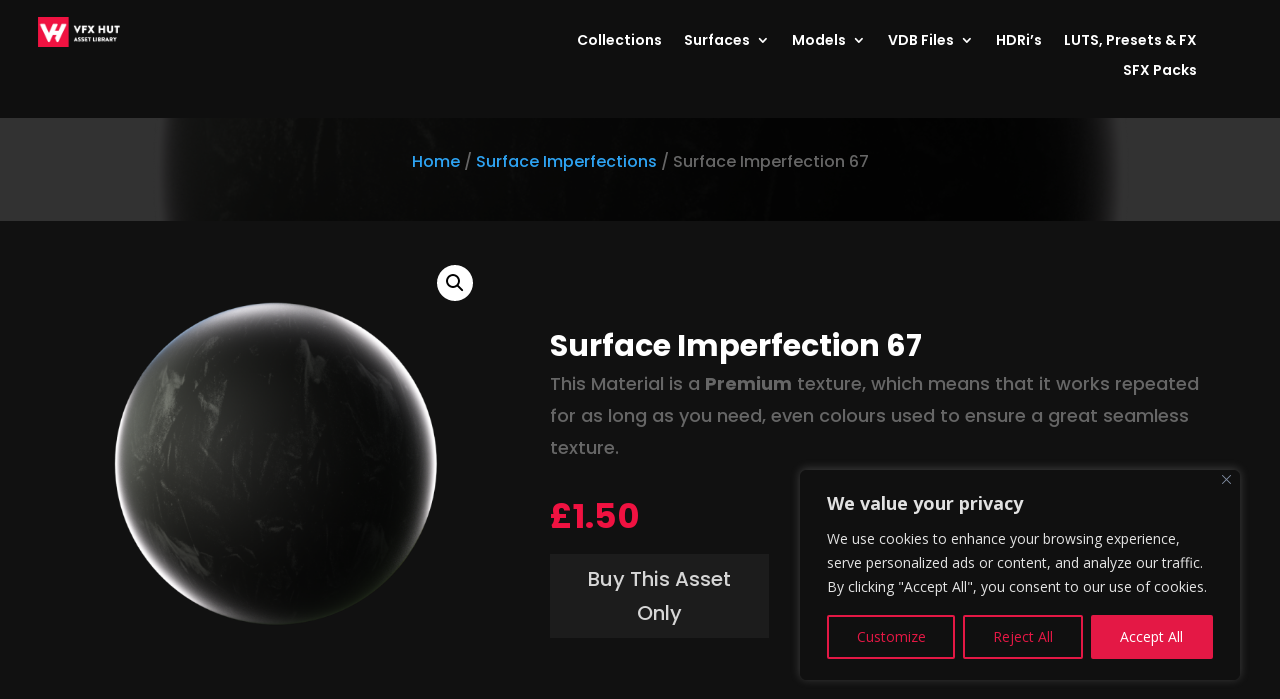

--- FILE ---
content_type: text/html; charset=UTF-8
request_url: https://subs.vfxhut.com/product/surface-imperfection-67/
body_size: 125635
content:
<!DOCTYPE html>
<html lang="en-GB">
<head>
	<!-- Global site tag (gtag.js) - Google Analytics -->
<script async src="https://www.googletagmanager.com/gtag/js?id=G-P386B3CSD6"></script>
<script>
  window.dataLayer = window.dataLayer || [];
  function gtag(){dataLayer.push(arguments);}
  gtag('js', new Date());

  gtag('config', 'G-P386B3CSD6');
</script>
	
	<!-- Global site tag (gtag.js) - Google Ads: 1013451364 -->
<script async src="https://www.googletagmanager.com/gtag/js?id=AW-1013451364"></script>
<script>
  window.dataLayer = window.dataLayer || [];
  function gtag(){dataLayer.push(arguments);}
  gtag('js', new Date());

  gtag('config', 'AW-1013451364');
</script>
	
	<!-- Event snippet for Purchase on VFXHUT conversion page -->
<script>
  gtag('event', 'conversion', {
      'send_to': 'AW-1013451364/w8BzCKG23N0BEOSUoOMD',
      'transaction_id': ''
  });
</script>


	<meta charset="UTF-8" />
<meta http-equiv="X-UA-Compatible" content="IE=edge">
	<link rel="pingback" href="https://subs.vfxhut.com/xmlrpc.php" />

	<script type="text/javascript">
		document.documentElement.className = 'js';
	</script>
	
	<script>var et_site_url='https://subs.vfxhut.com';var et_post_id='4874';function et_core_page_resource_fallback(a,b){"undefined"===typeof b&&(b=a.sheet.cssRules&&0===a.sheet.cssRules.length);b&&(a.onerror=null,a.onload=null,a.href?a.href=et_site_url+"/?et_core_page_resource="+a.id+et_post_id:a.src&&(a.src=et_site_url+"/?et_core_page_resource="+a.id+et_post_id))}
</script><meta name='robots' content='index, follow, max-image-preview:large, max-snippet:-1, max-video-preview:-1' />
<script>window._wca = window._wca || [];</script>

	<!-- This site is optimized with the Yoast SEO plugin v23.7 - https://yoast.com/wordpress/plugins/seo/ -->
	<title>Surface Imperfection 67 | VFX Hut</title>
	<meta name="description" content="GrabSurface Imperfection 67 texture now, or browse our library of Surfaces, Photoscans, Textures, VDB volumes, HDRi&#039;s, Sound Effects and so much more!" />
	<link rel="canonical" href="https://subs.vfxhut.com/product/surface-imperfection-67/" />
	<meta property="og:locale" content="en_GB" />
	<meta property="og:type" content="article" />
	<meta property="og:title" content="Surface Imperfection 67 | VFX Hut" />
	<meta property="og:description" content="GrabSurface Imperfection 67 texture now, or browse our library of Surfaces, Photoscans, Textures, VDB volumes, HDRi&#039;s, Sound Effects and so much more!" />
	<meta property="og:url" content="https://subs.vfxhut.com/product/surface-imperfection-67/" />
	<meta property="og:site_name" content="VFX Hut" />
	<meta property="article:publisher" content="https://www.facebook.com/vfxhut/" />
	<meta property="article:modified_time" content="2023-04-21T14:36:58+00:00" />
	<meta property="og:image" content="https://subs.vfxhut.com/wp-content/uploads/2023/04/imp67.png" />
	<meta property="og:image:width" content="1000" />
	<meta property="og:image:height" content="1000" />
	<meta property="og:image:type" content="image/png" />
	<meta name="twitter:card" content="summary_large_image" />
	<meta name="twitter:site" content="@vfxhut" />
	<script type="application/ld+json" class="yoast-schema-graph">{"@context":"https://schema.org","@graph":[{"@type":"WebPage","@id":"https://subs.vfxhut.com/product/surface-imperfection-67/","url":"https://subs.vfxhut.com/product/surface-imperfection-67/","name":"Surface Imperfection 67 | VFX Hut","isPartOf":{"@id":"https://subs.vfxhut.com/#website"},"primaryImageOfPage":{"@id":"https://subs.vfxhut.com/product/surface-imperfection-67/#primaryimage"},"image":{"@id":"https://subs.vfxhut.com/product/surface-imperfection-67/#primaryimage"},"thumbnailUrl":"https://subs.vfxhut.com/wp-content/uploads/2023/04/imp67.png","datePublished":"2023-04-21T14:36:18+00:00","dateModified":"2023-04-21T14:36:58+00:00","description":"GrabSurface Imperfection 67 texture now, or browse our library of Surfaces, Photoscans, Textures, VDB volumes, HDRi's, Sound Effects and so much more!","breadcrumb":{"@id":"https://subs.vfxhut.com/product/surface-imperfection-67/#breadcrumb"},"inLanguage":"en-GB","potentialAction":[{"@type":"ReadAction","target":["https://subs.vfxhut.com/product/surface-imperfection-67/"]}]},{"@type":"ImageObject","inLanguage":"en-GB","@id":"https://subs.vfxhut.com/product/surface-imperfection-67/#primaryimage","url":"https://subs.vfxhut.com/wp-content/uploads/2023/04/imp67.png","contentUrl":"https://subs.vfxhut.com/wp-content/uploads/2023/04/imp67.png","width":1000,"height":1000,"caption":"Surface Imperfection 67"},{"@type":"BreadcrumbList","@id":"https://subs.vfxhut.com/product/surface-imperfection-67/#breadcrumb","itemListElement":[{"@type":"ListItem","position":1,"name":"Home","item":"https://subs.vfxhut.com/"},{"@type":"ListItem","position":2,"name":"Shop","item":"https://subs.vfxhut.com/shop/"},{"@type":"ListItem","position":3,"name":"Surface Imperfection 67"}]},{"@type":"WebSite","@id":"https://subs.vfxhut.com/#website","url":"https://subs.vfxhut.com/","name":"Unlimited Library","description":"Subscribers Library","publisher":{"@id":"https://subs.vfxhut.com/#organization"},"potentialAction":[{"@type":"SearchAction","target":{"@type":"EntryPoint","urlTemplate":"https://subs.vfxhut.com/?s={search_term_string}"},"query-input":{"@type":"PropertyValueSpecification","valueRequired":true,"valueName":"search_term_string"}}],"inLanguage":"en-GB"},{"@type":"Organization","@id":"https://subs.vfxhut.com/#organization","name":"VFX Hut","url":"https://subs.vfxhut.com/","logo":{"@type":"ImageObject","inLanguage":"en-GB","@id":"https://subs.vfxhut.com/#/schema/logo/image/","url":"https://subs.vfxhut.com/wp-content/uploads/2020/05/vh.jpg","contentUrl":"https://subs.vfxhut.com/wp-content/uploads/2020/05/vh.jpg","width":400,"height":400,"caption":"VFX Hut"},"image":{"@id":"https://subs.vfxhut.com/#/schema/logo/image/"},"sameAs":["https://www.facebook.com/vfxhut/","https://x.com/vfxhut","https://www.instagram.com/vfxhut/","https://tiktok.com/@vfxhut","https://www.youtube.com/@VFXHut"]}]}</script>
	<!-- / Yoast SEO plugin. -->


<link rel='dns-prefetch' href='//stats.wp.com' />
<link rel='dns-prefetch' href='//www.googletagmanager.com' />
<link rel='dns-prefetch' href='//fonts.googleapis.com' />
<link rel="alternate" type="application/rss+xml" title="VFX Hut &raquo; Feed" href="https://subs.vfxhut.com/feed/" />
<link rel="alternate" type="application/rss+xml" title="VFX Hut &raquo; Comments Feed" href="https://subs.vfxhut.com/comments/feed/" />
<script type="text/javascript">
/* <![CDATA[ */
window._wpemojiSettings = {"baseUrl":"https:\/\/s.w.org\/images\/core\/emoji\/15.0.3\/72x72\/","ext":".png","svgUrl":"https:\/\/s.w.org\/images\/core\/emoji\/15.0.3\/svg\/","svgExt":".svg","source":{"concatemoji":"https:\/\/subs.vfxhut.com\/wp-includes\/js\/wp-emoji-release.min.js?ver=6.6.4"}};
/*! This file is auto-generated */
!function(i,n){var o,s,e;function c(e){try{var t={supportTests:e,timestamp:(new Date).valueOf()};sessionStorage.setItem(o,JSON.stringify(t))}catch(e){}}function p(e,t,n){e.clearRect(0,0,e.canvas.width,e.canvas.height),e.fillText(t,0,0);var t=new Uint32Array(e.getImageData(0,0,e.canvas.width,e.canvas.height).data),r=(e.clearRect(0,0,e.canvas.width,e.canvas.height),e.fillText(n,0,0),new Uint32Array(e.getImageData(0,0,e.canvas.width,e.canvas.height).data));return t.every(function(e,t){return e===r[t]})}function u(e,t,n){switch(t){case"flag":return n(e,"\ud83c\udff3\ufe0f\u200d\u26a7\ufe0f","\ud83c\udff3\ufe0f\u200b\u26a7\ufe0f")?!1:!n(e,"\ud83c\uddfa\ud83c\uddf3","\ud83c\uddfa\u200b\ud83c\uddf3")&&!n(e,"\ud83c\udff4\udb40\udc67\udb40\udc62\udb40\udc65\udb40\udc6e\udb40\udc67\udb40\udc7f","\ud83c\udff4\u200b\udb40\udc67\u200b\udb40\udc62\u200b\udb40\udc65\u200b\udb40\udc6e\u200b\udb40\udc67\u200b\udb40\udc7f");case"emoji":return!n(e,"\ud83d\udc26\u200d\u2b1b","\ud83d\udc26\u200b\u2b1b")}return!1}function f(e,t,n){var r="undefined"!=typeof WorkerGlobalScope&&self instanceof WorkerGlobalScope?new OffscreenCanvas(300,150):i.createElement("canvas"),a=r.getContext("2d",{willReadFrequently:!0}),o=(a.textBaseline="top",a.font="600 32px Arial",{});return e.forEach(function(e){o[e]=t(a,e,n)}),o}function t(e){var t=i.createElement("script");t.src=e,t.defer=!0,i.head.appendChild(t)}"undefined"!=typeof Promise&&(o="wpEmojiSettingsSupports",s=["flag","emoji"],n.supports={everything:!0,everythingExceptFlag:!0},e=new Promise(function(e){i.addEventListener("DOMContentLoaded",e,{once:!0})}),new Promise(function(t){var n=function(){try{var e=JSON.parse(sessionStorage.getItem(o));if("object"==typeof e&&"number"==typeof e.timestamp&&(new Date).valueOf()<e.timestamp+604800&&"object"==typeof e.supportTests)return e.supportTests}catch(e){}return null}();if(!n){if("undefined"!=typeof Worker&&"undefined"!=typeof OffscreenCanvas&&"undefined"!=typeof URL&&URL.createObjectURL&&"undefined"!=typeof Blob)try{var e="postMessage("+f.toString()+"("+[JSON.stringify(s),u.toString(),p.toString()].join(",")+"));",r=new Blob([e],{type:"text/javascript"}),a=new Worker(URL.createObjectURL(r),{name:"wpTestEmojiSupports"});return void(a.onmessage=function(e){c(n=e.data),a.terminate(),t(n)})}catch(e){}c(n=f(s,u,p))}t(n)}).then(function(e){for(var t in e)n.supports[t]=e[t],n.supports.everything=n.supports.everything&&n.supports[t],"flag"!==t&&(n.supports.everythingExceptFlag=n.supports.everythingExceptFlag&&n.supports[t]);n.supports.everythingExceptFlag=n.supports.everythingExceptFlag&&!n.supports.flag,n.DOMReady=!1,n.readyCallback=function(){n.DOMReady=!0}}).then(function(){return e}).then(function(){var e;n.supports.everything||(n.readyCallback(),(e=n.source||{}).concatemoji?t(e.concatemoji):e.wpemoji&&e.twemoji&&(t(e.twemoji),t(e.wpemoji)))}))}((window,document),window._wpemojiSettings);
/* ]]> */
</script>
<meta content="Divi v.4.4.7" name="generator"/><style id='wp-emoji-styles-inline-css' type='text/css'>

	img.wp-smiley, img.emoji {
		display: inline !important;
		border: none !important;
		box-shadow: none !important;
		height: 1em !important;
		width: 1em !important;
		margin: 0 0.07em !important;
		vertical-align: -0.1em !important;
		background: none !important;
		padding: 0 !important;
	}
</style>
<link rel='stylesheet' id='wp-block-library-css' href='https://subs.vfxhut.com/wp-includes/css/dist/block-library/style.min.css?ver=6.6.4' type='text/css' media='all' />
<link rel='stylesheet' id='mediaelement-css' href='https://subs.vfxhut.com/wp-includes/js/mediaelement/mediaelementplayer-legacy.min.css?ver=4.2.17' type='text/css' media='all' />
<link rel='stylesheet' id='wp-mediaelement-css' href='https://subs.vfxhut.com/wp-includes/js/mediaelement/wp-mediaelement.min.css?ver=6.6.4' type='text/css' media='all' />
<style id='jetpack-sharing-buttons-style-inline-css' type='text/css'>
.jetpack-sharing-buttons__services-list{display:flex;flex-direction:row;flex-wrap:wrap;gap:0;list-style-type:none;margin:5px;padding:0}.jetpack-sharing-buttons__services-list.has-small-icon-size{font-size:12px}.jetpack-sharing-buttons__services-list.has-normal-icon-size{font-size:16px}.jetpack-sharing-buttons__services-list.has-large-icon-size{font-size:24px}.jetpack-sharing-buttons__services-list.has-huge-icon-size{font-size:36px}@media print{.jetpack-sharing-buttons__services-list{display:none!important}}.editor-styles-wrapper .wp-block-jetpack-sharing-buttons{gap:0;padding-inline-start:0}ul.jetpack-sharing-buttons__services-list.has-background{padding:1.25em 2.375em}
</style>
<style id='classic-theme-styles-inline-css' type='text/css'>
/*! This file is auto-generated */
.wp-block-button__link{color:#fff;background-color:#32373c;border-radius:9999px;box-shadow:none;text-decoration:none;padding:calc(.667em + 2px) calc(1.333em + 2px);font-size:1.125em}.wp-block-file__button{background:#32373c;color:#fff;text-decoration:none}
</style>
<style id='global-styles-inline-css' type='text/css'>
:root{--wp--preset--aspect-ratio--square: 1;--wp--preset--aspect-ratio--4-3: 4/3;--wp--preset--aspect-ratio--3-4: 3/4;--wp--preset--aspect-ratio--3-2: 3/2;--wp--preset--aspect-ratio--2-3: 2/3;--wp--preset--aspect-ratio--16-9: 16/9;--wp--preset--aspect-ratio--9-16: 9/16;--wp--preset--color--black: #000000;--wp--preset--color--cyan-bluish-gray: #abb8c3;--wp--preset--color--white: #ffffff;--wp--preset--color--pale-pink: #f78da7;--wp--preset--color--vivid-red: #cf2e2e;--wp--preset--color--luminous-vivid-orange: #ff6900;--wp--preset--color--luminous-vivid-amber: #fcb900;--wp--preset--color--light-green-cyan: #7bdcb5;--wp--preset--color--vivid-green-cyan: #00d084;--wp--preset--color--pale-cyan-blue: #8ed1fc;--wp--preset--color--vivid-cyan-blue: #0693e3;--wp--preset--color--vivid-purple: #9b51e0;--wp--preset--gradient--vivid-cyan-blue-to-vivid-purple: linear-gradient(135deg,rgba(6,147,227,1) 0%,rgb(155,81,224) 100%);--wp--preset--gradient--light-green-cyan-to-vivid-green-cyan: linear-gradient(135deg,rgb(122,220,180) 0%,rgb(0,208,130) 100%);--wp--preset--gradient--luminous-vivid-amber-to-luminous-vivid-orange: linear-gradient(135deg,rgba(252,185,0,1) 0%,rgba(255,105,0,1) 100%);--wp--preset--gradient--luminous-vivid-orange-to-vivid-red: linear-gradient(135deg,rgba(255,105,0,1) 0%,rgb(207,46,46) 100%);--wp--preset--gradient--very-light-gray-to-cyan-bluish-gray: linear-gradient(135deg,rgb(238,238,238) 0%,rgb(169,184,195) 100%);--wp--preset--gradient--cool-to-warm-spectrum: linear-gradient(135deg,rgb(74,234,220) 0%,rgb(151,120,209) 20%,rgb(207,42,186) 40%,rgb(238,44,130) 60%,rgb(251,105,98) 80%,rgb(254,248,76) 100%);--wp--preset--gradient--blush-light-purple: linear-gradient(135deg,rgb(255,206,236) 0%,rgb(152,150,240) 100%);--wp--preset--gradient--blush-bordeaux: linear-gradient(135deg,rgb(254,205,165) 0%,rgb(254,45,45) 50%,rgb(107,0,62) 100%);--wp--preset--gradient--luminous-dusk: linear-gradient(135deg,rgb(255,203,112) 0%,rgb(199,81,192) 50%,rgb(65,88,208) 100%);--wp--preset--gradient--pale-ocean: linear-gradient(135deg,rgb(255,245,203) 0%,rgb(182,227,212) 50%,rgb(51,167,181) 100%);--wp--preset--gradient--electric-grass: linear-gradient(135deg,rgb(202,248,128) 0%,rgb(113,206,126) 100%);--wp--preset--gradient--midnight: linear-gradient(135deg,rgb(2,3,129) 0%,rgb(40,116,252) 100%);--wp--preset--font-size--small: 13px;--wp--preset--font-size--medium: 20px;--wp--preset--font-size--large: 36px;--wp--preset--font-size--x-large: 42px;--wp--preset--font-family--inter: "Inter", sans-serif;--wp--preset--font-family--cardo: Cardo;--wp--preset--spacing--20: 0.44rem;--wp--preset--spacing--30: 0.67rem;--wp--preset--spacing--40: 1rem;--wp--preset--spacing--50: 1.5rem;--wp--preset--spacing--60: 2.25rem;--wp--preset--spacing--70: 3.38rem;--wp--preset--spacing--80: 5.06rem;--wp--preset--shadow--natural: 6px 6px 9px rgba(0, 0, 0, 0.2);--wp--preset--shadow--deep: 12px 12px 50px rgba(0, 0, 0, 0.4);--wp--preset--shadow--sharp: 6px 6px 0px rgba(0, 0, 0, 0.2);--wp--preset--shadow--outlined: 6px 6px 0px -3px rgba(255, 255, 255, 1), 6px 6px rgba(0, 0, 0, 1);--wp--preset--shadow--crisp: 6px 6px 0px rgba(0, 0, 0, 1);}:where(.is-layout-flex){gap: 0.5em;}:where(.is-layout-grid){gap: 0.5em;}body .is-layout-flex{display: flex;}.is-layout-flex{flex-wrap: wrap;align-items: center;}.is-layout-flex > :is(*, div){margin: 0;}body .is-layout-grid{display: grid;}.is-layout-grid > :is(*, div){margin: 0;}:where(.wp-block-columns.is-layout-flex){gap: 2em;}:where(.wp-block-columns.is-layout-grid){gap: 2em;}:where(.wp-block-post-template.is-layout-flex){gap: 1.25em;}:where(.wp-block-post-template.is-layout-grid){gap: 1.25em;}.has-black-color{color: var(--wp--preset--color--black) !important;}.has-cyan-bluish-gray-color{color: var(--wp--preset--color--cyan-bluish-gray) !important;}.has-white-color{color: var(--wp--preset--color--white) !important;}.has-pale-pink-color{color: var(--wp--preset--color--pale-pink) !important;}.has-vivid-red-color{color: var(--wp--preset--color--vivid-red) !important;}.has-luminous-vivid-orange-color{color: var(--wp--preset--color--luminous-vivid-orange) !important;}.has-luminous-vivid-amber-color{color: var(--wp--preset--color--luminous-vivid-amber) !important;}.has-light-green-cyan-color{color: var(--wp--preset--color--light-green-cyan) !important;}.has-vivid-green-cyan-color{color: var(--wp--preset--color--vivid-green-cyan) !important;}.has-pale-cyan-blue-color{color: var(--wp--preset--color--pale-cyan-blue) !important;}.has-vivid-cyan-blue-color{color: var(--wp--preset--color--vivid-cyan-blue) !important;}.has-vivid-purple-color{color: var(--wp--preset--color--vivid-purple) !important;}.has-black-background-color{background-color: var(--wp--preset--color--black) !important;}.has-cyan-bluish-gray-background-color{background-color: var(--wp--preset--color--cyan-bluish-gray) !important;}.has-white-background-color{background-color: var(--wp--preset--color--white) !important;}.has-pale-pink-background-color{background-color: var(--wp--preset--color--pale-pink) !important;}.has-vivid-red-background-color{background-color: var(--wp--preset--color--vivid-red) !important;}.has-luminous-vivid-orange-background-color{background-color: var(--wp--preset--color--luminous-vivid-orange) !important;}.has-luminous-vivid-amber-background-color{background-color: var(--wp--preset--color--luminous-vivid-amber) !important;}.has-light-green-cyan-background-color{background-color: var(--wp--preset--color--light-green-cyan) !important;}.has-vivid-green-cyan-background-color{background-color: var(--wp--preset--color--vivid-green-cyan) !important;}.has-pale-cyan-blue-background-color{background-color: var(--wp--preset--color--pale-cyan-blue) !important;}.has-vivid-cyan-blue-background-color{background-color: var(--wp--preset--color--vivid-cyan-blue) !important;}.has-vivid-purple-background-color{background-color: var(--wp--preset--color--vivid-purple) !important;}.has-black-border-color{border-color: var(--wp--preset--color--black) !important;}.has-cyan-bluish-gray-border-color{border-color: var(--wp--preset--color--cyan-bluish-gray) !important;}.has-white-border-color{border-color: var(--wp--preset--color--white) !important;}.has-pale-pink-border-color{border-color: var(--wp--preset--color--pale-pink) !important;}.has-vivid-red-border-color{border-color: var(--wp--preset--color--vivid-red) !important;}.has-luminous-vivid-orange-border-color{border-color: var(--wp--preset--color--luminous-vivid-orange) !important;}.has-luminous-vivid-amber-border-color{border-color: var(--wp--preset--color--luminous-vivid-amber) !important;}.has-light-green-cyan-border-color{border-color: var(--wp--preset--color--light-green-cyan) !important;}.has-vivid-green-cyan-border-color{border-color: var(--wp--preset--color--vivid-green-cyan) !important;}.has-pale-cyan-blue-border-color{border-color: var(--wp--preset--color--pale-cyan-blue) !important;}.has-vivid-cyan-blue-border-color{border-color: var(--wp--preset--color--vivid-cyan-blue) !important;}.has-vivid-purple-border-color{border-color: var(--wp--preset--color--vivid-purple) !important;}.has-vivid-cyan-blue-to-vivid-purple-gradient-background{background: var(--wp--preset--gradient--vivid-cyan-blue-to-vivid-purple) !important;}.has-light-green-cyan-to-vivid-green-cyan-gradient-background{background: var(--wp--preset--gradient--light-green-cyan-to-vivid-green-cyan) !important;}.has-luminous-vivid-amber-to-luminous-vivid-orange-gradient-background{background: var(--wp--preset--gradient--luminous-vivid-amber-to-luminous-vivid-orange) !important;}.has-luminous-vivid-orange-to-vivid-red-gradient-background{background: var(--wp--preset--gradient--luminous-vivid-orange-to-vivid-red) !important;}.has-very-light-gray-to-cyan-bluish-gray-gradient-background{background: var(--wp--preset--gradient--very-light-gray-to-cyan-bluish-gray) !important;}.has-cool-to-warm-spectrum-gradient-background{background: var(--wp--preset--gradient--cool-to-warm-spectrum) !important;}.has-blush-light-purple-gradient-background{background: var(--wp--preset--gradient--blush-light-purple) !important;}.has-blush-bordeaux-gradient-background{background: var(--wp--preset--gradient--blush-bordeaux) !important;}.has-luminous-dusk-gradient-background{background: var(--wp--preset--gradient--luminous-dusk) !important;}.has-pale-ocean-gradient-background{background: var(--wp--preset--gradient--pale-ocean) !important;}.has-electric-grass-gradient-background{background: var(--wp--preset--gradient--electric-grass) !important;}.has-midnight-gradient-background{background: var(--wp--preset--gradient--midnight) !important;}.has-small-font-size{font-size: var(--wp--preset--font-size--small) !important;}.has-medium-font-size{font-size: var(--wp--preset--font-size--medium) !important;}.has-large-font-size{font-size: var(--wp--preset--font-size--large) !important;}.has-x-large-font-size{font-size: var(--wp--preset--font-size--x-large) !important;}
:where(.wp-block-post-template.is-layout-flex){gap: 1.25em;}:where(.wp-block-post-template.is-layout-grid){gap: 1.25em;}
:where(.wp-block-columns.is-layout-flex){gap: 2em;}:where(.wp-block-columns.is-layout-grid){gap: 2em;}
:root :where(.wp-block-pullquote){font-size: 1.5em;line-height: 1.6;}
</style>
<link rel='stylesheet' id='somdn-style-css' href='https://subs.vfxhut.com/wp-content/plugins/download-now-for-woocommerce/assets/css/somdn-style.css?ver=6.6.4' type='text/css' media='all' />
<link rel='stylesheet' id='pmpro_frontend_base-css' href='https://subs.vfxhut.com/wp-content/plugins/paid-memberships-pro/css/frontend/base.css?ver=3.3.1' type='text/css' media='all' />
<link rel='stylesheet' id='pmpro_frontend_variation_1-css' href='https://subs.vfxhut.com/wp-content/plugins/paid-memberships-pro/css/frontend/variation_1.css?ver=3.3.1' type='text/css' media='all' />
<link rel='stylesheet' id='theme.css-css' href='https://subs.vfxhut.com/wp-content/plugins/popup-builder/public/css/theme.css?ver=4.3.4' type='text/css' media='all' />
<link rel='stylesheet' id='photoswipe-css' href='https://subs.vfxhut.com/wp-content/plugins/woocommerce/assets/css/photoswipe/photoswipe.min.css?ver=9.3.3' type='text/css' media='all' />
<link rel='stylesheet' id='photoswipe-default-skin-css' href='https://subs.vfxhut.com/wp-content/plugins/woocommerce/assets/css/photoswipe/default-skin/default-skin.min.css?ver=9.3.3' type='text/css' media='all' />
<link rel='stylesheet' id='woocommerce-layout-css' href='https://subs.vfxhut.com/wp-content/plugins/woocommerce/assets/css/woocommerce-layout.css?ver=9.3.3' type='text/css' media='all' />
<style id='woocommerce-layout-inline-css' type='text/css'>

	.infinite-scroll .woocommerce-pagination {
		display: none;
	}
</style>
<link rel='stylesheet' id='woocommerce-smallscreen-css' href='https://subs.vfxhut.com/wp-content/plugins/woocommerce/assets/css/woocommerce-smallscreen.css?ver=9.3.3' type='text/css' media='only screen and (max-width: 768px)' />
<link rel='stylesheet' id='woocommerce-general-css' href='https://subs.vfxhut.com/wp-content/plugins/woocommerce/assets/css/woocommerce.css?ver=9.3.3' type='text/css' media='all' />
<style id='woocommerce-inline-inline-css' type='text/css'>
.woocommerce form .form-row .required { visibility: visible; }
</style>
<link rel='stylesheet' id='divi-fonts-css' href='https://fonts.googleapis.com/css?family=Open+Sans:300italic,400italic,600italic,700italic,800italic,400,300,600,700,800&#038;subset=latin,latin-ext' type='text/css' media='all' />
<link rel='stylesheet' id='divi-style-css' href='https://subs.vfxhut.com/wp-content/themes/Divi/Divi/style.css?ver=4.4.7' type='text/css' media='all' />
<link rel='stylesheet' id='et-builder-googlefonts-cached-css' href='https://fonts.googleapis.com/css?family=Poppins%3A100%2C100italic%2C200%2C200italic%2C300%2C300italic%2Cregular%2Citalic%2C500%2C500italic%2C600%2C600italic%2C700%2C700italic%2C800%2C800italic%2C900%2C900italic&#038;ver=6.6.4#038;subset=latin,latin-ext' type='text/css' media='all' />
<link rel='stylesheet' id='dashicons-css' href='https://subs.vfxhut.com/wp-includes/css/dashicons.min.css?ver=6.6.4' type='text/css' media='all' />
<script type="text/javascript" id="cookie-law-info-js-extra">
/* <![CDATA[ */
var _ckyConfig = {"_ipData":[],"_assetsURL":"https:\/\/subs.vfxhut.com\/wp-content\/plugins\/cookie-law-info\/lite\/frontend\/images\/","_publicURL":"https:\/\/subs.vfxhut.com","_expiry":"365","_categories":[{"name":"Necessary","slug":"necessary","isNecessary":true,"ccpaDoNotSell":true,"cookies":[],"active":true,"defaultConsent":{"gdpr":true,"ccpa":true}},{"name":"Functional","slug":"functional","isNecessary":false,"ccpaDoNotSell":true,"cookies":[],"active":true,"defaultConsent":{"gdpr":false,"ccpa":false}},{"name":"Analytics","slug":"analytics","isNecessary":false,"ccpaDoNotSell":true,"cookies":[],"active":true,"defaultConsent":{"gdpr":false,"ccpa":false}},{"name":"Performance","slug":"performance","isNecessary":false,"ccpaDoNotSell":true,"cookies":[],"active":true,"defaultConsent":{"gdpr":false,"ccpa":false}},{"name":"Advertisement","slug":"advertisement","isNecessary":false,"ccpaDoNotSell":true,"cookies":[],"active":true,"defaultConsent":{"gdpr":false,"ccpa":false}}],"_activeLaw":"gdpr","_rootDomain":"","_block":"1","_showBanner":"1","_bannerConfig":{"settings":{"type":"box","preferenceCenterType":"popup","position":"bottom-right","applicableLaw":"gdpr"},"behaviours":{"reloadBannerOnAccept":false,"loadAnalyticsByDefault":false,"animations":{"onLoad":"animate","onHide":"sticky"}},"config":{"revisitConsent":{"status":true,"tag":"revisit-consent","position":"bottom-left","meta":{"url":"#"},"styles":{"background-color":"#0056A7"},"elements":{"title":{"type":"text","tag":"revisit-consent-title","status":true,"styles":{"color":"#0056a7"}}}},"preferenceCenter":{"toggle":{"status":true,"tag":"detail-category-toggle","type":"toggle","states":{"active":{"styles":{"background-color":"#1863DC"}},"inactive":{"styles":{"background-color":"#D0D5D2"}}}}},"categoryPreview":{"status":false,"toggle":{"status":true,"tag":"detail-category-preview-toggle","type":"toggle","states":{"active":{"styles":{"background-color":"#1863DC"}},"inactive":{"styles":{"background-color":"#D0D5D2"}}}}},"videoPlaceholder":{"status":true,"styles":{"background-color":"#000000","border-color":"#000000","color":"#ffffff"}},"readMore":{"status":false,"tag":"readmore-button","type":"link","meta":{"noFollow":true,"newTab":true},"styles":{"color":"#E41845","background-color":"transparent","border-color":"transparent"}},"auditTable":{"status":true},"optOption":{"status":true,"toggle":{"status":true,"tag":"optout-option-toggle","type":"toggle","states":{"active":{"styles":{"background-color":"#1863dc"}},"inactive":{"styles":{"background-color":"#FFFFFF"}}}}}}},"_version":"3.2.7","_logConsent":"1","_tags":[{"tag":"accept-button","styles":{"color":"#FFFFFF","background-color":"#E41845","border-color":"#E41845"}},{"tag":"reject-button","styles":{"color":"#E41845","background-color":"transparent","border-color":"#E41845"}},{"tag":"settings-button","styles":{"color":"#E41845","background-color":"transparent","border-color":"#E41845"}},{"tag":"readmore-button","styles":{"color":"#E41845","background-color":"transparent","border-color":"transparent"}},{"tag":"donotsell-button","styles":{"color":"#1863DC","background-color":"transparent","border-color":"transparent"}},{"tag":"accept-button","styles":{"color":"#FFFFFF","background-color":"#E41845","border-color":"#E41845"}},{"tag":"revisit-consent","styles":{"background-color":"#0056A7"}}],"_shortCodes":[{"key":"cky_readmore","content":"<a href=\"#\" class=\"cky-policy\" aria-label=\"Read More\" target=\"_blank\" rel=\"noopener\" data-cky-tag=\"readmore-button\">Read More<\/a>","tag":"readmore-button","status":false,"attributes":{"rel":"nofollow","target":"_blank"}},{"key":"cky_show_desc","content":"<button class=\"cky-show-desc-btn\" data-cky-tag=\"show-desc-button\" aria-label=\"Show more\">Show more<\/button>","tag":"show-desc-button","status":true,"attributes":[]},{"key":"cky_hide_desc","content":"<button class=\"cky-show-desc-btn\" data-cky-tag=\"hide-desc-button\" aria-label=\"Show less\">Show less<\/button>","tag":"hide-desc-button","status":true,"attributes":[]},{"key":"cky_category_toggle_label","content":"[cky_{{status}}_category_label] [cky_preference_{{category_slug}}_title]","tag":"","status":true,"attributes":[]},{"key":"cky_enable_category_label","content":"Enable","tag":"","status":true,"attributes":[]},{"key":"cky_disable_category_label","content":"Disable","tag":"","status":true,"attributes":[]},{"key":"cky_video_placeholder","content":"<div class=\"video-placeholder-normal\" data-cky-tag=\"video-placeholder\" id=\"[UNIQUEID]\"><p class=\"video-placeholder-text-normal\" data-cky-tag=\"placeholder-title\">Please accept cookies to access this content<\/p><\/div>","tag":"","status":true,"attributes":[]},{"key":"cky_enable_optout_label","content":"Enable","tag":"","status":true,"attributes":[]},{"key":"cky_disable_optout_label","content":"Disable","tag":"","status":true,"attributes":[]},{"key":"cky_optout_toggle_label","content":"[cky_{{status}}_optout_label] [cky_optout_option_title]","tag":"","status":true,"attributes":[]},{"key":"cky_optout_option_title","content":"Do Not Sell or Share My Personal Information","tag":"","status":true,"attributes":[]},{"key":"cky_optout_close_label","content":"Close","tag":"","status":true,"attributes":[]}],"_rtl":"","_language":"en","_providersToBlock":[]};
var _ckyStyles = {"css":".cky-overlay{background: #000000; opacity: 0.4; position: fixed; top: 0; left: 0; width: 100%; height: 100%; z-index: 99999999;}.cky-hide{display: none;}.cky-btn-revisit-wrapper{display: flex; align-items: center; justify-content: center; background: #0056a7; width: 45px; height: 45px; border-radius: 50%; position: fixed; z-index: 999999; cursor: pointer;}.cky-revisit-bottom-left{bottom: 15px; left: 15px;}.cky-revisit-bottom-right{bottom: 15px; right: 15px;}.cky-btn-revisit-wrapper .cky-btn-revisit{display: flex; align-items: center; justify-content: center; background: none; border: none; cursor: pointer; position: relative; margin: 0; padding: 0;}.cky-btn-revisit-wrapper .cky-btn-revisit img{max-width: fit-content; margin: 0; height: 30px; width: 30px;}.cky-revisit-bottom-left:hover::before{content: attr(data-tooltip); position: absolute; background: #4e4b66; color: #ffffff; left: calc(100% + 7px); font-size: 12px; line-height: 16px; width: max-content; padding: 4px 8px; border-radius: 4px;}.cky-revisit-bottom-left:hover::after{position: absolute; content: \"\"; border: 5px solid transparent; left: calc(100% + 2px); border-left-width: 0; border-right-color: #4e4b66;}.cky-revisit-bottom-right:hover::before{content: attr(data-tooltip); position: absolute; background: #4e4b66; color: #ffffff; right: calc(100% + 7px); font-size: 12px; line-height: 16px; width: max-content; padding: 4px 8px; border-radius: 4px;}.cky-revisit-bottom-right:hover::after{position: absolute; content: \"\"; border: 5px solid transparent; right: calc(100% + 2px); border-right-width: 0; border-left-color: #4e4b66;}.cky-revisit-hide{display: none;}.cky-consent-container{position: fixed; width: 440px; box-sizing: border-box; z-index: 9999999; border-radius: 6px;}.cky-consent-container .cky-consent-bar{background: #ffffff; border: 1px solid; padding: 20px 26px; box-shadow: 0 -1px 10px 0 #acabab4d; border-radius: 6px;}.cky-box-bottom-left{bottom: 40px; left: 40px;}.cky-box-bottom-right{bottom: 40px; right: 40px;}.cky-box-top-left{top: 40px; left: 40px;}.cky-box-top-right{top: 40px; right: 40px;}.cky-custom-brand-logo-wrapper .cky-custom-brand-logo{width: 100px; height: auto; margin: 0 0 12px 0;}.cky-notice .cky-title{color: #212121; font-weight: 700; font-size: 18px; line-height: 24px; margin: 0 0 12px 0;}.cky-notice-des *,.cky-preference-content-wrapper *,.cky-accordion-header-des *,.cky-gpc-wrapper .cky-gpc-desc *{font-size: 14px;}.cky-notice-des{color: #212121; font-size: 14px; line-height: 24px; font-weight: 400;}.cky-notice-des img{height: 25px; width: 25px;}.cky-consent-bar .cky-notice-des p,.cky-gpc-wrapper .cky-gpc-desc p,.cky-preference-body-wrapper .cky-preference-content-wrapper p,.cky-accordion-header-wrapper .cky-accordion-header-des p,.cky-cookie-des-table li div:last-child p{color: inherit; margin-top: 0; overflow-wrap: break-word;}.cky-notice-des P:last-child,.cky-preference-content-wrapper p:last-child,.cky-cookie-des-table li div:last-child p:last-child,.cky-gpc-wrapper .cky-gpc-desc p:last-child{margin-bottom: 0;}.cky-notice-des a.cky-policy,.cky-notice-des button.cky-policy{font-size: 14px; color: #1863dc; white-space: nowrap; cursor: pointer; background: transparent; border: 1px solid; text-decoration: underline;}.cky-notice-des button.cky-policy{padding: 0;}.cky-notice-des a.cky-policy:focus-visible,.cky-notice-des button.cky-policy:focus-visible,.cky-preference-content-wrapper .cky-show-desc-btn:focus-visible,.cky-accordion-header .cky-accordion-btn:focus-visible,.cky-preference-header .cky-btn-close:focus-visible,.cky-switch input[type=\"checkbox\"]:focus-visible,.cky-footer-wrapper a:focus-visible,.cky-btn:focus-visible{outline: 2px solid #1863dc; outline-offset: 2px;}.cky-btn:focus:not(:focus-visible),.cky-accordion-header .cky-accordion-btn:focus:not(:focus-visible),.cky-preference-content-wrapper .cky-show-desc-btn:focus:not(:focus-visible),.cky-btn-revisit-wrapper .cky-btn-revisit:focus:not(:focus-visible),.cky-preference-header .cky-btn-close:focus:not(:focus-visible),.cky-consent-bar .cky-banner-btn-close:focus:not(:focus-visible){outline: 0;}button.cky-show-desc-btn:not(:hover):not(:active){color: #1863dc; background: transparent;}button.cky-accordion-btn:not(:hover):not(:active),button.cky-banner-btn-close:not(:hover):not(:active),button.cky-btn-revisit:not(:hover):not(:active),button.cky-btn-close:not(:hover):not(:active){background: transparent;}.cky-consent-bar button:hover,.cky-modal.cky-modal-open button:hover,.cky-consent-bar button:focus,.cky-modal.cky-modal-open button:focus{text-decoration: none;}.cky-notice-btn-wrapper{display: flex; justify-content: flex-start; align-items: center; flex-wrap: wrap; margin-top: 16px;}.cky-notice-btn-wrapper .cky-btn{text-shadow: none; box-shadow: none;}.cky-btn{flex: auto; max-width: 100%; font-size: 14px; font-family: inherit; line-height: 24px; padding: 8px; font-weight: 500; margin: 0 8px 0 0; border-radius: 2px; cursor: pointer; text-align: center; text-transform: none; min-height: 0;}.cky-btn:hover{opacity: 0.8;}.cky-btn-customize{color: #1863dc; background: transparent; border: 2px solid #1863dc;}.cky-btn-reject{color: #1863dc; background: transparent; border: 2px solid #1863dc;}.cky-btn-accept{background: #1863dc; color: #ffffff; border: 2px solid #1863dc;}.cky-btn:last-child{margin-right: 0;}@media (max-width: 576px){.cky-box-bottom-left{bottom: 0; left: 0;}.cky-box-bottom-right{bottom: 0; right: 0;}.cky-box-top-left{top: 0; left: 0;}.cky-box-top-right{top: 0; right: 0;}}@media (max-width: 440px){.cky-box-bottom-left, .cky-box-bottom-right, .cky-box-top-left, .cky-box-top-right{width: 100%; max-width: 100%;}.cky-consent-container .cky-consent-bar{padding: 20px 0;}.cky-custom-brand-logo-wrapper, .cky-notice .cky-title, .cky-notice-des, .cky-notice-btn-wrapper{padding: 0 24px;}.cky-notice-des{max-height: 40vh; overflow-y: scroll;}.cky-notice-btn-wrapper{flex-direction: column; margin-top: 0;}.cky-btn{width: 100%; margin: 10px 0 0 0;}.cky-notice-btn-wrapper .cky-btn-customize{order: 2;}.cky-notice-btn-wrapper .cky-btn-reject{order: 3;}.cky-notice-btn-wrapper .cky-btn-accept{order: 1; margin-top: 16px;}}@media (max-width: 352px){.cky-notice .cky-title{font-size: 16px;}.cky-notice-des *{font-size: 12px;}.cky-notice-des, .cky-btn{font-size: 12px;}}.cky-modal.cky-modal-open{display: flex; visibility: visible; -webkit-transform: translate(-50%, -50%); -moz-transform: translate(-50%, -50%); -ms-transform: translate(-50%, -50%); -o-transform: translate(-50%, -50%); transform: translate(-50%, -50%); top: 50%; left: 50%; transition: all 1s ease;}.cky-modal{box-shadow: 0 32px 68px rgba(0, 0, 0, 0.3); margin: 0 auto; position: fixed; max-width: 100%; background: #ffffff; top: 50%; box-sizing: border-box; border-radius: 6px; z-index: 999999999; color: #212121; -webkit-transform: translate(-50%, 100%); -moz-transform: translate(-50%, 100%); -ms-transform: translate(-50%, 100%); -o-transform: translate(-50%, 100%); transform: translate(-50%, 100%); visibility: hidden; transition: all 0s ease;}.cky-preference-center{max-height: 79vh; overflow: hidden; width: 845px; overflow: hidden; flex: 1 1 0; display: flex; flex-direction: column; border-radius: 6px;}.cky-preference-header{display: flex; align-items: center; justify-content: space-between; padding: 22px 24px; border-bottom: 1px solid;}.cky-preference-header .cky-preference-title{font-size: 18px; font-weight: 700; line-height: 24px;}.cky-preference-header .cky-btn-close{margin: 0; cursor: pointer; vertical-align: middle; padding: 0; background: none; border: none; width: auto; height: auto; min-height: 0; line-height: 0; text-shadow: none; box-shadow: none;}.cky-preference-header .cky-btn-close img{margin: 0; height: 10px; width: 10px;}.cky-preference-body-wrapper{padding: 0 24px; flex: 1; overflow: auto; box-sizing: border-box;}.cky-preference-content-wrapper,.cky-gpc-wrapper .cky-gpc-desc{font-size: 14px; line-height: 24px; font-weight: 400; padding: 12px 0;}.cky-preference-content-wrapper{border-bottom: 1px solid;}.cky-preference-content-wrapper img{height: 25px; width: 25px;}.cky-preference-content-wrapper .cky-show-desc-btn{font-size: 14px; font-family: inherit; color: #1863dc; text-decoration: none; line-height: 24px; padding: 0; margin: 0; white-space: nowrap; cursor: pointer; background: transparent; border-color: transparent; text-transform: none; min-height: 0; text-shadow: none; box-shadow: none;}.cky-accordion-wrapper{margin-bottom: 10px;}.cky-accordion{border-bottom: 1px solid;}.cky-accordion:last-child{border-bottom: none;}.cky-accordion .cky-accordion-item{display: flex; margin-top: 10px;}.cky-accordion .cky-accordion-body{display: none;}.cky-accordion.cky-accordion-active .cky-accordion-body{display: block; padding: 0 22px; margin-bottom: 16px;}.cky-accordion-header-wrapper{cursor: pointer; width: 100%;}.cky-accordion-item .cky-accordion-header{display: flex; justify-content: space-between; align-items: center;}.cky-accordion-header .cky-accordion-btn{font-size: 16px; font-family: inherit; color: #212121; line-height: 24px; background: none; border: none; font-weight: 700; padding: 0; margin: 0; cursor: pointer; text-transform: none; min-height: 0; text-shadow: none; box-shadow: none;}.cky-accordion-header .cky-always-active{color: #008000; font-weight: 600; line-height: 24px; font-size: 14px;}.cky-accordion-header-des{font-size: 14px; line-height: 24px; margin: 10px 0 16px 0;}.cky-accordion-chevron{margin-right: 22px; position: relative; cursor: pointer;}.cky-accordion-chevron-hide{display: none;}.cky-accordion .cky-accordion-chevron i::before{content: \"\"; position: absolute; border-right: 1.4px solid; border-bottom: 1.4px solid; border-color: inherit; height: 6px; width: 6px; -webkit-transform: rotate(-45deg); -moz-transform: rotate(-45deg); -ms-transform: rotate(-45deg); -o-transform: rotate(-45deg); transform: rotate(-45deg); transition: all 0.2s ease-in-out; top: 8px;}.cky-accordion.cky-accordion-active .cky-accordion-chevron i::before{-webkit-transform: rotate(45deg); -moz-transform: rotate(45deg); -ms-transform: rotate(45deg); -o-transform: rotate(45deg); transform: rotate(45deg);}.cky-audit-table{background: #f4f4f4; border-radius: 6px;}.cky-audit-table .cky-empty-cookies-text{color: inherit; font-size: 12px; line-height: 24px; margin: 0; padding: 10px;}.cky-audit-table .cky-cookie-des-table{font-size: 12px; line-height: 24px; font-weight: normal; padding: 15px 10px; border-bottom: 1px solid; border-bottom-color: inherit; margin: 0;}.cky-audit-table .cky-cookie-des-table:last-child{border-bottom: none;}.cky-audit-table .cky-cookie-des-table li{list-style-type: none; display: flex; padding: 3px 0;}.cky-audit-table .cky-cookie-des-table li:first-child{padding-top: 0;}.cky-cookie-des-table li div:first-child{width: 100px; font-weight: 600; word-break: break-word; word-wrap: break-word;}.cky-cookie-des-table li div:last-child{flex: 1; word-break: break-word; word-wrap: break-word; margin-left: 8px;}.cky-footer-shadow{display: block; width: 100%; height: 40px; background: linear-gradient(180deg, rgba(255, 255, 255, 0) 0%, #ffffff 100%); position: absolute; bottom: calc(100% - 1px);}.cky-footer-wrapper{position: relative;}.cky-prefrence-btn-wrapper{display: flex; flex-wrap: wrap; align-items: center; justify-content: center; padding: 22px 24px; border-top: 1px solid;}.cky-prefrence-btn-wrapper .cky-btn{flex: auto; max-width: 100%; text-shadow: none; box-shadow: none;}.cky-btn-preferences{color: #1863dc; background: transparent; border: 2px solid #1863dc;}.cky-preference-header,.cky-preference-body-wrapper,.cky-preference-content-wrapper,.cky-accordion-wrapper,.cky-accordion,.cky-accordion-wrapper,.cky-footer-wrapper,.cky-prefrence-btn-wrapper{border-color: inherit;}@media (max-width: 845px){.cky-modal{max-width: calc(100% - 16px);}}@media (max-width: 576px){.cky-modal{max-width: 100%;}.cky-preference-center{max-height: 100vh;}.cky-prefrence-btn-wrapper{flex-direction: column;}.cky-accordion.cky-accordion-active .cky-accordion-body{padding-right: 0;}.cky-prefrence-btn-wrapper .cky-btn{width: 100%; margin: 10px 0 0 0;}.cky-prefrence-btn-wrapper .cky-btn-reject{order: 3;}.cky-prefrence-btn-wrapper .cky-btn-accept{order: 1; margin-top: 0;}.cky-prefrence-btn-wrapper .cky-btn-preferences{order: 2;}}@media (max-width: 425px){.cky-accordion-chevron{margin-right: 15px;}.cky-notice-btn-wrapper{margin-top: 0;}.cky-accordion.cky-accordion-active .cky-accordion-body{padding: 0 15px;}}@media (max-width: 352px){.cky-preference-header .cky-preference-title{font-size: 16px;}.cky-preference-header{padding: 16px 24px;}.cky-preference-content-wrapper *, .cky-accordion-header-des *{font-size: 12px;}.cky-preference-content-wrapper, .cky-preference-content-wrapper .cky-show-more, .cky-accordion-header .cky-always-active, .cky-accordion-header-des, .cky-preference-content-wrapper .cky-show-desc-btn, .cky-notice-des a.cky-policy{font-size: 12px;}.cky-accordion-header .cky-accordion-btn{font-size: 14px;}}.cky-switch{display: flex;}.cky-switch input[type=\"checkbox\"]{position: relative; width: 44px; height: 24px; margin: 0; background: #d0d5d2; -webkit-appearance: none; border-radius: 50px; cursor: pointer; outline: 0; border: none; top: 0;}.cky-switch input[type=\"checkbox\"]:checked{background: #1863dc;}.cky-switch input[type=\"checkbox\"]:before{position: absolute; content: \"\"; height: 20px; width: 20px; left: 2px; bottom: 2px; border-radius: 50%; background-color: white; -webkit-transition: 0.4s; transition: 0.4s; margin: 0;}.cky-switch input[type=\"checkbox\"]:after{display: none;}.cky-switch input[type=\"checkbox\"]:checked:before{-webkit-transform: translateX(20px); -ms-transform: translateX(20px); transform: translateX(20px);}@media (max-width: 425px){.cky-switch input[type=\"checkbox\"]{width: 38px; height: 21px;}.cky-switch input[type=\"checkbox\"]:before{height: 17px; width: 17px;}.cky-switch input[type=\"checkbox\"]:checked:before{-webkit-transform: translateX(17px); -ms-transform: translateX(17px); transform: translateX(17px);}}.cky-consent-bar .cky-banner-btn-close{position: absolute; right: 9px; top: 5px; background: none; border: none; cursor: pointer; padding: 0; margin: 0; min-height: 0; line-height: 0; height: auto; width: auto; text-shadow: none; box-shadow: none;}.cky-consent-bar .cky-banner-btn-close img{height: 9px; width: 9px; margin: 0;}.cky-notice-group{font-size: 14px; line-height: 24px; font-weight: 400; color: #212121;}.cky-notice-btn-wrapper .cky-btn-do-not-sell{font-size: 14px; line-height: 24px; padding: 6px 0; margin: 0; font-weight: 500; background: none; border-radius: 2px; border: none; cursor: pointer; text-align: left; color: #1863dc; background: transparent; border-color: transparent; box-shadow: none; text-shadow: none;}.cky-consent-bar .cky-banner-btn-close:focus-visible,.cky-notice-btn-wrapper .cky-btn-do-not-sell:focus-visible,.cky-opt-out-btn-wrapper .cky-btn:focus-visible,.cky-opt-out-checkbox-wrapper input[type=\"checkbox\"].cky-opt-out-checkbox:focus-visible{outline: 2px solid #1863dc; outline-offset: 2px;}@media (max-width: 440px){.cky-consent-container{width: 100%;}}@media (max-width: 352px){.cky-notice-des a.cky-policy, .cky-notice-btn-wrapper .cky-btn-do-not-sell{font-size: 12px;}}.cky-opt-out-wrapper{padding: 12px 0;}.cky-opt-out-wrapper .cky-opt-out-checkbox-wrapper{display: flex; align-items: center;}.cky-opt-out-checkbox-wrapper .cky-opt-out-checkbox-label{font-size: 16px; font-weight: 700; line-height: 24px; margin: 0 0 0 12px; cursor: pointer;}.cky-opt-out-checkbox-wrapper input[type=\"checkbox\"].cky-opt-out-checkbox{background-color: #ffffff; border: 1px solid black; width: 20px; height: 18.5px; margin: 0; -webkit-appearance: none; position: relative; display: flex; align-items: center; justify-content: center; border-radius: 2px; cursor: pointer;}.cky-opt-out-checkbox-wrapper input[type=\"checkbox\"].cky-opt-out-checkbox:checked{background-color: #1863dc; border: none;}.cky-opt-out-checkbox-wrapper input[type=\"checkbox\"].cky-opt-out-checkbox:checked::after{left: 6px; bottom: 4px; width: 7px; height: 13px; border: solid #ffffff; border-width: 0 3px 3px 0; border-radius: 2px; -webkit-transform: rotate(45deg); -ms-transform: rotate(45deg); transform: rotate(45deg); content: \"\"; position: absolute; box-sizing: border-box;}.cky-opt-out-checkbox-wrapper.cky-disabled .cky-opt-out-checkbox-label,.cky-opt-out-checkbox-wrapper.cky-disabled input[type=\"checkbox\"].cky-opt-out-checkbox{cursor: no-drop;}.cky-gpc-wrapper{margin: 0 0 0 32px;}.cky-footer-wrapper .cky-opt-out-btn-wrapper{display: flex; flex-wrap: wrap; align-items: center; justify-content: center; padding: 22px 24px;}.cky-opt-out-btn-wrapper .cky-btn{flex: auto; max-width: 100%; text-shadow: none; box-shadow: none;}.cky-opt-out-btn-wrapper .cky-btn-cancel{border: 1px solid #dedfe0; background: transparent; color: #858585;}.cky-opt-out-btn-wrapper .cky-btn-confirm{background: #1863dc; color: #ffffff; border: 1px solid #1863dc;}@media (max-width: 352px){.cky-opt-out-checkbox-wrapper .cky-opt-out-checkbox-label{font-size: 14px;}.cky-gpc-wrapper .cky-gpc-desc, .cky-gpc-wrapper .cky-gpc-desc *{font-size: 12px;}.cky-opt-out-checkbox-wrapper input[type=\"checkbox\"].cky-opt-out-checkbox{width: 16px; height: 16px;}.cky-opt-out-checkbox-wrapper input[type=\"checkbox\"].cky-opt-out-checkbox:checked::after{left: 5px; bottom: 4px; width: 3px; height: 9px;}.cky-gpc-wrapper{margin: 0 0 0 28px;}}.video-placeholder-youtube{background-size: 100% 100%; background-position: center; background-repeat: no-repeat; background-color: #b2b0b059; position: relative; display: flex; align-items: center; justify-content: center; max-width: 100%;}.video-placeholder-text-youtube{text-align: center; align-items: center; padding: 10px 16px; background-color: #000000cc; color: #ffffff; border: 1px solid; border-radius: 2px; cursor: pointer;}.video-placeholder-normal{background-image: url(\"\/wp-content\/plugins\/cookie-law-info\/lite\/frontend\/images\/placeholder.svg\"); background-size: 80px; background-position: center; background-repeat: no-repeat; background-color: #b2b0b059; position: relative; display: flex; align-items: flex-end; justify-content: center; max-width: 100%;}.video-placeholder-text-normal{align-items: center; padding: 10px 16px; text-align: center; border: 1px solid; border-radius: 2px; cursor: pointer;}.cky-rtl{direction: rtl; text-align: right;}.cky-rtl .cky-banner-btn-close{left: 9px; right: auto;}.cky-rtl .cky-notice-btn-wrapper .cky-btn:last-child{margin-right: 8px;}.cky-rtl .cky-notice-btn-wrapper .cky-btn:first-child{margin-right: 0;}.cky-rtl .cky-notice-btn-wrapper{margin-left: 0; margin-right: 15px;}.cky-rtl .cky-prefrence-btn-wrapper .cky-btn{margin-right: 8px;}.cky-rtl .cky-prefrence-btn-wrapper .cky-btn:first-child{margin-right: 0;}.cky-rtl .cky-accordion .cky-accordion-chevron i::before{border: none; border-left: 1.4px solid; border-top: 1.4px solid; left: 12px;}.cky-rtl .cky-accordion.cky-accordion-active .cky-accordion-chevron i::before{-webkit-transform: rotate(-135deg); -moz-transform: rotate(-135deg); -ms-transform: rotate(-135deg); -o-transform: rotate(-135deg); transform: rotate(-135deg);}@media (max-width: 768px){.cky-rtl .cky-notice-btn-wrapper{margin-right: 0;}}@media (max-width: 576px){.cky-rtl .cky-notice-btn-wrapper .cky-btn:last-child{margin-right: 0;}.cky-rtl .cky-prefrence-btn-wrapper .cky-btn{margin-right: 0;}.cky-rtl .cky-accordion.cky-accordion-active .cky-accordion-body{padding: 0 22px 0 0;}}@media (max-width: 425px){.cky-rtl .cky-accordion.cky-accordion-active .cky-accordion-body{padding: 0 15px 0 0;}}.cky-rtl .cky-opt-out-btn-wrapper .cky-btn{margin-right: 12px;}.cky-rtl .cky-opt-out-btn-wrapper .cky-btn:first-child{margin-right: 0;}.cky-rtl .cky-opt-out-checkbox-wrapper .cky-opt-out-checkbox-label{margin: 0 12px 0 0;}"};
/* ]]> */
</script>
<script type="text/javascript" src="https://subs.vfxhut.com/wp-content/plugins/cookie-law-info/lite/frontend/js/script.min.js?ver=3.2.7" id="cookie-law-info-js"></script>
<script type="text/javascript" src="https://subs.vfxhut.com/wp-includes/js/jquery/jquery.min.js?ver=3.7.1" id="jquery-core-js"></script>
<script type="text/javascript" src="https://subs.vfxhut.com/wp-includes/js/jquery/jquery-migrate.min.js?ver=3.4.1" id="jquery-migrate-js"></script>
<script type="text/javascript" id="Popup.js-js-before">
/* <![CDATA[ */
var sgpbPublicUrl = "https:\/\/subs.vfxhut.com\/wp-content\/plugins\/popup-builder\/public\/";
var SGPB_JS_LOCALIZATION = {"imageSupportAlertMessage":"Only image files supported","pdfSupportAlertMessage":"Only pdf files supported","areYouSure":"Are you sure?","addButtonSpinner":"L","audioSupportAlertMessage":"Only audio files supported (e.g.: mp3, wav, m4a, ogg)","publishPopupBeforeElementor":"Please, publish the popup before starting to use Elementor with it!","publishPopupBeforeDivi":"Please, publish the popup before starting to use Divi Builder with it!","closeButtonAltText":"Close"};
/* ]]> */
</script>
<script type="text/javascript" src="https://subs.vfxhut.com/wp-content/plugins/popup-builder/public/js/Popup.js?ver=4.3.4" id="Popup.js-js"></script>
<script type="text/javascript" src="https://subs.vfxhut.com/wp-content/plugins/popup-builder/public/js/PopupConfig.js?ver=4.3.4" id="PopupConfig.js-js"></script>
<script type="text/javascript" id="PopupBuilder.js-js-before">
/* <![CDATA[ */
var SGPB_POPUP_PARAMS = {"popupTypeAgeRestriction":"ageRestriction","defaultThemeImages":{"1":"https:\/\/subs.vfxhut.com\/wp-content\/plugins\/popup-builder\/public\/img\/theme_1\/close.png","2":"https:\/\/subs.vfxhut.com\/wp-content\/plugins\/popup-builder\/public\/img\/theme_2\/close.png","3":"https:\/\/subs.vfxhut.com\/wp-content\/plugins\/popup-builder\/public\/img\/theme_3\/close.png","5":"https:\/\/subs.vfxhut.com\/wp-content\/plugins\/popup-builder\/public\/img\/theme_5\/close.png","6":"https:\/\/subs.vfxhut.com\/wp-content\/plugins\/popup-builder\/public\/img\/theme_6\/close.png"},"homePageUrl":"https:\/\/subs.vfxhut.com\/","isPreview":false,"convertedIdsReverse":[],"dontShowPopupExpireTime":365,"conditionalJsClasses":[],"disableAnalyticsGeneral":false};
var SGPB_JS_PACKAGES = {"packages":{"current":1,"free":1,"silver":2,"gold":3,"platinum":4},"extensions":{"geo-targeting":false,"advanced-closing":false}};
var SGPB_JS_PARAMS = {"ajaxUrl":"https:\/\/subs.vfxhut.com\/wp-admin\/admin-ajax.php","nonce":"70995e9700"};
/* ]]> */
</script>
<script type="text/javascript" src="https://subs.vfxhut.com/wp-content/plugins/popup-builder/public/js/PopupBuilder.js?ver=4.3.4" id="PopupBuilder.js-js"></script>
<script type="text/javascript" src="https://subs.vfxhut.com/wp-content/plugins/woocommerce/assets/js/jquery-blockui/jquery.blockUI.min.js?ver=2.7.0-wc.9.3.3" id="jquery-blockui-js" data-wp-strategy="defer"></script>
<script type="text/javascript" id="wc-add-to-cart-js-extra">
/* <![CDATA[ */
var wc_add_to_cart_params = {"ajax_url":"\/wp-admin\/admin-ajax.php","wc_ajax_url":"\/?wc-ajax=%%endpoint%%","i18n_view_cart":"View basket","cart_url":"https:\/\/subs.vfxhut.com\/basket\/","is_cart":"","cart_redirect_after_add":"no"};
/* ]]> */
</script>
<script type="text/javascript" src="https://subs.vfxhut.com/wp-content/plugins/woocommerce/assets/js/frontend/add-to-cart.min.js?ver=9.3.3" id="wc-add-to-cart-js" defer="defer" data-wp-strategy="defer"></script>
<script type="text/javascript" src="https://subs.vfxhut.com/wp-content/plugins/woocommerce/assets/js/zoom/jquery.zoom.min.js?ver=1.7.21-wc.9.3.3" id="zoom-js" defer="defer" data-wp-strategy="defer"></script>
<script type="text/javascript" src="https://subs.vfxhut.com/wp-content/plugins/woocommerce/assets/js/flexslider/jquery.flexslider.min.js?ver=2.7.2-wc.9.3.3" id="flexslider-js" defer="defer" data-wp-strategy="defer"></script>
<script type="text/javascript" src="https://subs.vfxhut.com/wp-content/plugins/woocommerce/assets/js/photoswipe/photoswipe.min.js?ver=4.1.1-wc.9.3.3" id="photoswipe-js" defer="defer" data-wp-strategy="defer"></script>
<script type="text/javascript" src="https://subs.vfxhut.com/wp-content/plugins/woocommerce/assets/js/photoswipe/photoswipe-ui-default.min.js?ver=4.1.1-wc.9.3.3" id="photoswipe-ui-default-js" defer="defer" data-wp-strategy="defer"></script>
<script type="text/javascript" id="wc-single-product-js-extra">
/* <![CDATA[ */
var wc_single_product_params = {"i18n_required_rating_text":"Please select a rating","review_rating_required":"yes","flexslider":{"rtl":false,"animation":"slide","smoothHeight":true,"directionNav":false,"controlNav":"thumbnails","slideshow":false,"animationSpeed":500,"animationLoop":false,"allowOneSlide":false},"zoom_enabled":"1","zoom_options":[],"photoswipe_enabled":"1","photoswipe_options":{"shareEl":false,"closeOnScroll":false,"history":false,"hideAnimationDuration":0,"showAnimationDuration":0},"flexslider_enabled":"1"};
/* ]]> */
</script>
<script type="text/javascript" src="https://subs.vfxhut.com/wp-content/plugins/woocommerce/assets/js/frontend/single-product.min.js?ver=9.3.3" id="wc-single-product-js" defer="defer" data-wp-strategy="defer"></script>
<script type="text/javascript" src="https://subs.vfxhut.com/wp-content/plugins/woocommerce/assets/js/js-cookie/js.cookie.min.js?ver=2.1.4-wc.9.3.3" id="js-cookie-js" data-wp-strategy="defer"></script>
<script type="text/javascript" src="https://stats.wp.com/s-202604.js" id="woocommerce-analytics-js" defer="defer" data-wp-strategy="defer"></script>
<script type="text/javascript" src="https://subs.vfxhut.com/wp-content/themes/Divi/Divi/core/admin/js/es6-promise.auto.min.js?ver=6.6.4" id="es6-promise-js"></script>
<script type="text/javascript" id="et-core-api-spam-recaptcha-js-extra">
/* <![CDATA[ */
var et_core_api_spam_recaptcha = {"site_key":"","page_action":{"action":"surface_imperfection_67"}};
/* ]]> */
</script>
<script type="text/javascript" src="https://subs.vfxhut.com/wp-content/themes/Divi/Divi/core/admin/js/recaptcha.js?ver=6.6.4" id="et-core-api-spam-recaptcha-js"></script>

<!-- Google tag (gtag.js) snippet added by Site Kit -->

<!-- Google Analytics snippet added by Site Kit -->
<script type="text/javascript" src="https://www.googletagmanager.com/gtag/js?id=GT-K8DV3VTS" id="google_gtagjs-js" async></script>
<script type="text/javascript" id="google_gtagjs-js-after">
/* <![CDATA[ */
window.dataLayer = window.dataLayer || [];function gtag(){dataLayer.push(arguments);}
gtag("set","linker",{"domains":["subs.vfxhut.com"]});
gtag("js", new Date());
gtag("set", "developer_id.dZTNiMT", true);
gtag("config", "GT-K8DV3VTS");
 window._googlesitekit = window._googlesitekit || {}; window._googlesitekit.throttledEvents = []; window._googlesitekit.gtagEvent = (name, data) => { var key = JSON.stringify( { name, data } ); if ( !! window._googlesitekit.throttledEvents[ key ] ) { return; } window._googlesitekit.throttledEvents[ key ] = true; setTimeout( () => { delete window._googlesitekit.throttledEvents[ key ]; }, 5 ); gtag( "event", name, { ...data, event_source: "site-kit" } ); } 
/* ]]> */
</script>

<!-- End Google tag (gtag.js) snippet added by Site Kit -->
<link rel="https://api.w.org/" href="https://subs.vfxhut.com/wp-json/" /><link rel="alternate" title="JSON" type="application/json" href="https://subs.vfxhut.com/wp-json/wp/v2/product/4874" /><link rel="EditURI" type="application/rsd+xml" title="RSD" href="https://subs.vfxhut.com/xmlrpc.php?rsd" />
<meta name="generator" content="WordPress 6.6.4" />
<meta name="generator" content="WooCommerce 9.3.3" />
<link rel='shortlink' href='https://subs.vfxhut.com/?p=4874' />
<link rel="alternate" title="oEmbed (JSON)" type="application/json+oembed" href="https://subs.vfxhut.com/wp-json/oembed/1.0/embed?url=https%3A%2F%2Fsubs.vfxhut.com%2Fproduct%2Fsurface-imperfection-67%2F" />
<link rel="alternate" title="oEmbed (XML)" type="text/xml+oembed" href="https://subs.vfxhut.com/wp-json/oembed/1.0/embed?url=https%3A%2F%2Fsubs.vfxhut.com%2Fproduct%2Fsurface-imperfection-67%2F&#038;format=xml" />
<style id="cky-style-inline">[data-cky-tag]{visibility:hidden;}</style><meta name="generator" content="Site Kit by Google 1.138.0" /><style id="pmpro_colors">:root {
	--pmpro--color--base: #0f0f0f;
	--pmpro--color--contrast: #e3e3e3;
	--pmpro--color--accent: #f10457;
	--pmpro--color--accent--variation: hsl( 339,97%,72% );
	--pmpro--color--border--variation: hsl( 0,0%,30% );
}</style>	<style>img#wpstats{display:none}</style>
		<meta name="viewport" content="width=device-width, initial-scale=1.0, maximum-scale=1.0, user-scalable=0" />	<noscript><style>.woocommerce-product-gallery{ opacity: 1 !important; }</style></noscript>
	<style type="text/css" id="custom-background-css">
body.custom-background { background-color: #0a0a0a; }
</style>
	<style id='wp-fonts-local' type='text/css'>
@font-face{font-family:Inter;font-style:normal;font-weight:300 900;font-display:fallback;src:url('https://subs.vfxhut.com/wp-content/plugins/woocommerce/assets/fonts/Inter-VariableFont_slnt,wght.woff2') format('woff2');font-stretch:normal;}
@font-face{font-family:Cardo;font-style:normal;font-weight:400;font-display:fallback;src:url('https://subs.vfxhut.com/wp-content/plugins/woocommerce/assets/fonts/cardo_normal_400.woff2') format('woff2');}
</style>
<link rel="icon" href="https://subs.vfxhut.com/wp-content/uploads/2020/05/vh-100x100.jpg" sizes="32x32" />
<link rel="icon" href="https://subs.vfxhut.com/wp-content/uploads/2020/05/vh-300x300.jpg" sizes="192x192" />
<link rel="apple-touch-icon" href="https://subs.vfxhut.com/wp-content/uploads/2020/05/vh-300x300.jpg" />
<meta name="msapplication-TileImage" content="https://subs.vfxhut.com/wp-content/uploads/2020/05/vh-300x300.jpg" />
<link rel="stylesheet" id="et-divi-customizer-global-cached-inline-styles" href="https://subs.vfxhut.com/wp-content/et-cache/global/et-divi-customizer-global-17688294241278.min.css" onerror="et_core_page_resource_fallback(this, true)" onload="et_core_page_resource_fallback(this)" /><link rel="stylesheet" id="et-core-unified-cpt-tb-6615-tb-6571-tb-6793-4874-cached-inline-styles" href="https://subs.vfxhut.com/wp-content/et-cache/4874/et-core-unified-cpt-tb-6615-tb-6571-tb-6793-4874-17688509189912.min.css" onerror="et_core_page_resource_fallback(this, true)" onload="et_core_page_resource_fallback(this)" /></head>
<body class="pmpro-variation_1 product-template-default single single-product postid-4874 custom-background theme-Divi/Divi et-tb-has-template et-tb-has-header et-tb-has-body et-tb-has-footer pmpro-body-has-access woocommerce woocommerce-page woocommerce-no-js et_button_icon_visible et_button_custom_icon et_pb_button_helper_class et_cover_background et_pb_gutter osx et_pb_gutters3 et_smooth_scroll et_divi_theme et-db et_minified_js et_minified_css">
	<div id="page-container">
<div id="et-boc" class="et-boc">
			
		<header class="et-l et-l--header">
			<div class="et_builder_inner_content et_pb_gutters3 product"><div class="et_pb_section et_pb_section_0_tb_header et_pb_with_background et_section_regular" >
				
				
				
				
					<div class="et_pb_row et_pb_row_0_tb_header et_pb_row--with-menu">
				<div class="et_pb_column et_pb_column_1_3 et_pb_column_0_tb_header  et_pb_css_mix_blend_mode_passthrough">
				
				
				<div class="et_pb_module et_pb_image et_pb_image_0_tb_header">
				
				
				<span class="et_pb_image_wrap "><img src="https://subs.vfxhut.com/wp-content/uploads/2020/06/vh_L2.png" alt="" title="vh_L2" srcset="https://subs.vfxhut.com/wp-content/uploads/2020/06/vh_L2.png 1200w, https://subs.vfxhut.com/wp-content/uploads/2020/06/vh_L2-980x240.png 980w, https://subs.vfxhut.com/wp-content/uploads/2020/06/vh_L2-480x118.png 480w" sizes="(min-width: 0px) and (max-width: 480px) 480px, (min-width: 481px) and (max-width: 980px) 980px, (min-width: 981px) 1200px, 100vw" /></span>
			</div>
			</div> <!-- .et_pb_column --><div class="et_pb_column et_pb_column_2_3 et_pb_column_1_tb_header  et_pb_css_mix_blend_mode_passthrough et-last-child et_pb_column--with-menu">
				
				
				<div class="et_pb_module et_pb_menu et_pb_menu_0_tb_header et_pb_bg_layout_light  et_pb_text_align_right et_dropdown_animation_fade et_pb_menu--without-logo et_pb_menu--style-left_aligned">
					
					
					<div class="et_pb_menu_inner_container clearfix">
						
						<div class="et_pb_menu__wrap">
							<div class="et_pb_menu__menu">
								<nav class="et-menu-nav"><ul id="menu-asset-main-menu" class="et-menu nav"><li class="et_pb_menu_page_id-2718 menu-item menu-item-type-post_type menu-item-object-page menu-item-2842"><a href="https://subs.vfxhut.com/collections/">Collections</a></li>
<li class="et_pb_menu_page_id-708 menu-item menu-item-type-post_type menu-item-object-page menu-item-has-children menu-item-727"><a href="https://subs.vfxhut.com/textures/">Surfaces</a>
<ul class="sub-menu">
	<li class="et_pb_menu_page_id-708 menu-item menu-item-type-post_type menu-item-object-page menu-item-has-children menu-item-4722"><a href="https://subs.vfxhut.com/textures/">Surfaces</a>
	<ul class="sub-menu">
		<li class="et_pb_menu_page_id-747 menu-item menu-item-type-post_type menu-item-object-page menu-item-826"><a href="https://subs.vfxhut.com/artificial/">Artificial</a></li>
		<li class="et_pb_menu_page_id-755 menu-item menu-item-type-post_type menu-item-object-page menu-item-827"><a href="https://subs.vfxhut.com/brick/">Brick</a></li>
		<li class="et_pb_menu_page_id-760 menu-item menu-item-type-post_type menu-item-object-page menu-item-828"><a href="https://subs.vfxhut.com/concrete/">Concrete &#038; Plaster</a></li>
		<li class="et_pb_menu_page_id-3663 menu-item menu-item-type-post_type menu-item-object-page menu-item-3668"><a href="https://subs.vfxhut.com/fabric/">Fabric</a></li>
		<li class="et_pb_menu_page_id-771 menu-item menu-item-type-post_type menu-item-object-page menu-item-830"><a href="https://subs.vfxhut.com/ground/">Ground</a></li>
		<li class="et_pb_menu_page_id-3670 menu-item menu-item-type-post_type menu-item-object-page menu-item-3674"><a href="https://subs.vfxhut.com/leather/">Leather</a></li>
		<li class="et_pb_menu_page_id-776 menu-item menu-item-type-post_type menu-item-object-page menu-item-832"><a href="https://subs.vfxhut.com/metal/">Metal</a></li>
		<li class="et_pb_menu_page_id-2210 menu-item menu-item-type-post_type menu-item-object-page menu-item-2214"><a href="https://subs.vfxhut.com/paper/">Paper</a></li>
		<li class="et_pb_menu_page_id-6077 menu-item menu-item-type-post_type menu-item-object-page menu-item-6080"><a href="https://subs.vfxhut.com/plastic/">Plastic</a></li>
		<li class="et_pb_menu_page_id-783 menu-item menu-item-type-post_type menu-item-object-page menu-item-834"><a href="https://subs.vfxhut.com/retro/">Stylised</a></li>
		<li class="et_pb_menu_page_id-785 menu-item menu-item-type-post_type menu-item-object-page menu-item-835"><a href="https://subs.vfxhut.com/rock/">Rock</a></li>
		<li class="et_pb_menu_page_id-795 menu-item menu-item-type-post_type menu-item-object-page menu-item-837"><a href="https://subs.vfxhut.com/stone/">Stone</a></li>
		<li class="et_pb_menu_page_id-808 menu-item menu-item-type-post_type menu-item-object-page menu-item-839"><a href="https://subs.vfxhut.com/tiles/">Tiles</a></li>
		<li class="et_pb_menu_page_id-807 menu-item menu-item-type-post_type menu-item-object-page menu-item-840"><a href="https://subs.vfxhut.com/vegitation/">Vegetation</a></li>
		<li class="et_pb_menu_page_id-811 menu-item menu-item-type-post_type menu-item-object-page menu-item-842"><a href="https://subs.vfxhut.com/wood/">Wood</a></li>
	</ul>
</li>
	<li class="et_pb_menu_page_id-800 menu-item menu-item-type-post_type menu-item-object-page menu-item-831"><a href="https://subs.vfxhut.com/imperfections/">Imperfections</a></li>
	<li class="et_pb_menu_page_id-5159 menu-item menu-item-type-post_type menu-item-object-page menu-item-5187"><a href="https://subs.vfxhut.com/motion-imperfections/">Motion Imperfections</a></li>
	<li class="et_pb_menu_page_id-4724 menu-item menu-item-type-post_type menu-item-object-page menu-item-4760"><a href="https://subs.vfxhut.com/smart-materials/">Smart Materials</a></li>
	<li class="et_pb_menu_page_id-6455 menu-item menu-item-type-post_type menu-item-object-page menu-item-6482"><a href="https://subs.vfxhut.com/import-vh-surfaces-to-quixel-bridge/">Surfaces to Bridge</a></li>
</ul>
</li>
<li class="et_pb_menu_page_id-4128 menu-item menu-item-type-post_type menu-item-object-page menu-item-has-children menu-item-4152"><a href="https://subs.vfxhut.com/basemesh-2/">Models</a>
<ul class="sub-menu">
	<li class="et_pb_menu_page_id-4128 menu-item menu-item-type-post_type menu-item-object-page menu-item-4337"><a href="https://subs.vfxhut.com/basemesh-2/">Base Meshes</a></li>
	<li class="et_pb_menu_page_id-4460 menu-item menu-item-type-post_type menu-item-object-page menu-item-4475"><a href="https://subs.vfxhut.com/photoscans/">Photoscans</a></li>
	<li class="et_pb_menu_page_id-3579 menu-item menu-item-type-post_type menu-item-object-page menu-item-3586"><a href="https://subs.vfxhut.com/landscapes/">Landscapes</a></li>
	<li class="et_pb_menu_page_id-5953 menu-item menu-item-type-post_type menu-item-object-page menu-item-5962"><a href="https://subs.vfxhut.com/plants-trees/">Plants &#038; Trees</a></li>
</ul>
</li>
<li class="et_pb_menu_page_id-722 menu-item menu-item-type-post_type menu-item-object-page menu-item-has-children menu-item-728"><a href="https://subs.vfxhut.com/vdb-files/">VDB Files</a>
<ul class="sub-menu">
	<li class="et_pb_menu_page_id-722 menu-item menu-item-type-post_type menu-item-object-page menu-item-4288"><a href="https://subs.vfxhut.com/vdb-files/">All VDB Files</a></li>
	<li class="et_pb_menu_page_id-2241 menu-item menu-item-type-post_type menu-item-object-page menu-item-has-children menu-item-4287"><a href="https://subs.vfxhut.com/vdbtypes/">VDB Types</a>
	<ul class="sub-menu">
		<li class="et_pb_menu_page_id-5304 menu-item menu-item-type-post_type menu-item-object-page menu-item-5356"><a href="https://subs.vfxhut.com/vdb-clouds/">VDB – Clouds</a></li>
		<li class="et_pb_menu_page_id-4265 menu-item menu-item-type-post_type menu-item-object-page menu-item-4283"><a href="https://subs.vfxhut.com/vdb-explosions/">VDB – Explosions</a></li>
		<li class="et_pb_menu_page_id-4250 menu-item menu-item-type-post_type menu-item-object-page menu-item-4286"><a href="https://subs.vfxhut.com/vdb-fire/">VDB – Fire</a></li>
		<li class="et_pb_menu_page_id-4256 menu-item menu-item-type-post_type menu-item-object-page menu-item-4285"><a href="https://subs.vfxhut.com/vdb-smoke/">VDB – Smoke</a></li>
		<li class="et_pb_menu_page_id-4263 menu-item menu-item-type-post_type menu-item-object-page menu-item-4284"><a href="https://subs.vfxhut.com/vdb-experimental/">VDB – Experimental</a></li>
	</ul>
</li>
</ul>
</li>
<li class="et_pb_menu_page_id-738 menu-item menu-item-type-post_type menu-item-object-page menu-item-749"><a href="https://subs.vfxhut.com/hdris/">HDRi’s</a></li>
<li class="et_pb_menu_page_id-729 menu-item menu-item-type-post_type menu-item-object-page menu-item-751"><a href="https://subs.vfxhut.com/luts/">LUTS, Presets &#038; FX</a></li>
<li class="et_pb_menu_page_id-742 menu-item menu-item-type-post_type menu-item-object-page menu-item-748"><a href="https://subs.vfxhut.com/sfx/">SFX Packs</a></li>
</ul></nav>
							</div>
							
							
							<div class="et_mobile_nav_menu">
				<a href="#" class="mobile_nav closed">
					<span class="mobile_menu_bar"></span>
				</a>
			</div>
						</div>
						
					</div>
				</div>
			</div> <!-- .et_pb_column -->
				
				
			</div> <!-- .et_pb_row -->
				
				
			</div> <!-- .et_pb_section -->		</div><!-- .et_builder_inner_content -->
	</header><!-- .et-l -->
	<div id="et-main-area">
	
    <div id="main-content">
    <div class="woocommerce-notices-wrapper"></div><div class="clearfix"></div><!-- #end wrapper --><div class="et-l et-l--body">
			<div class="et_builder_inner_content et_pb_gutters3 product">
		<div class="et_pb_section et_pb_section_0_tb_body et_pb_with_background et_section_regular" >
				
				
				
				
					<div class="et_pb_row et_pb_row_0_tb_body">
				<div class="et_pb_column et_pb_column_4_4 et_pb_column_0_tb_body  et_pb_css_mix_blend_mode_passthrough et-last-child">
				
				
				<div class="et_pb_module et_pb_wc_breadcrumb et_pb_wc_breadcrumb_0_tb_body et_pb_bg_layout_  et_pb_text_align_center">
				
				
				
				
				<div class="et_pb_module_inner">
					<nav class="woocommerce-breadcrumb" aria-label="Breadcrumb"><a href="https://subs.vfxhut.com">Home</a>  /  <a href="https://subs.vfxhut.com/product-category/surface-imperfections/">Surface Imperfections</a>  /  Surface Imperfection 67</nav>
				</div>
			</div>
			</div> <!-- .et_pb_column -->
				
				
			</div> <!-- .et_pb_row -->
				
				
			</div> <!-- .et_pb_section --><div class="et_pb_section et_pb_section_1_tb_body et_pb_with_background et_section_regular" >
				
				
				
				
					<div class="et_pb_row et_pb_row_1_tb_body">
				<div class="et_pb_column et_pb_column_2_5 et_pb_column_1_tb_body  et_pb_css_mix_blend_mode_passthrough">
				
				
				<div class="et_pb_module et_pb_wc_images et_pb_wc_images_0_tb_body et_pb_bg_layout_">
				
				
				
				
				<div class="et_pb_module_inner">
					<div class="woocommerce-product-gallery woocommerce-product-gallery--with-images woocommerce-product-gallery--columns-4 images" data-columns="4" style="opacity: 0; transition: opacity .25s ease-in-out;">
	<div class="woocommerce-product-gallery__wrapper">
		<div data-thumb="https://subs.vfxhut.com/wp-content/uploads/2023/04/imp67-100x100.png" data-thumb-alt="Surface Imperfection 67" data-thumb-srcset="" class="woocommerce-product-gallery__image"><a href="https://subs.vfxhut.com/wp-content/uploads/2023/04/imp67.png"><img width="600" height="600" src="https://subs.vfxhut.com/wp-content/uploads/2023/04/imp67-600x600.png" class="wp-post-image" alt="Surface Imperfection 67" title="Surface Imperfection 67" data-caption="Surface Imperfection 67" data-src="https://subs.vfxhut.com/wp-content/uploads/2023/04/imp67.png" data-large_image="https://subs.vfxhut.com/wp-content/uploads/2023/04/imp67.png" data-large_image_width="1000" data-large_image_height="1000" decoding="async" fetchpriority="high" /></a></div>	</div>
</div>

				</div>
			</div>
			</div> <!-- .et_pb_column --><div class="et_pb_column et_pb_column_3_5 et_pb_column_2_tb_body  et_pb_css_mix_blend_mode_passthrough et-last-child">
				
				
				<div class="et_pb_module et_pb_wc_title et_pb_wc_title_0_tb_body et_pb_bg_layout_light">
				
				
				
				
				<div class="et_pb_module_inner">
					
		<h1>Surface Imperfection 67</h1>
				</div>
			</div><div class="et_pb_module et_pb_wc_description et_pb_wc_description_0_tb_body et_pb_bg_layout_light  et_pb_text_align_left">
				
				
				
				
				<div class="et_pb_module_inner">
					<p>This Material is a <strong>Premium</strong> texture, which means that it works repeated for as long as you need, even colours used to ensure a great seamless texture.</p>

				</div>
			</div><div class="et_pb_module et_pb_wc_price et_pb_wc_price_0_tb_body">
				
				
				
				
				<div class="et_pb_module_inner">
					<p class="price"><span class="woocommerce-Price-amount amount"><bdi><span class="woocommerce-Price-currencySymbol">&pound;</span>1.50</bdi></span></p>

				</div>
			</div>
			</div> <!-- .et_pb_column -->
				
				
			</div> <!-- .et_pb_row --><div class="et_pb_row et_pb_row_2_tb_body">
				<div class="et_pb_column et_pb_column_1_4 et_pb_column_3_tb_body  et_pb_css_mix_blend_mode_passthrough et_pb_column_empty">
				
				
				
			</div> <!-- .et_pb_column --><div class="et_pb_column et_pb_column_1_4 et_pb_column_4_tb_body  et_pb_css_mix_blend_mode_passthrough et_pb_column_empty">
				
				
				
			</div> <!-- .et_pb_column --><div class="et_pb_column et_pb_column_1_4 et_pb_column_5_tb_body  et_pb_css_mix_blend_mode_passthrough">
				
				
				<div class="et_pb_button_module_wrapper et_pb_button_0_tb_body_wrapper et_pb_button_alignment_center et_pb_module ">
				<a class="et_pb_button et_pb_button_0_tb_body et_pb_bg_layout_light" href="https://vfxhut.com">Buy This Asset Only</a>
			</div>
			</div> <!-- .et_pb_column --><div class="et_pb_column et_pb_column_1_4 et_pb_column_6_tb_body  et_pb_css_mix_blend_mode_passthrough et-last-child">
				
				
				<div class="et_pb_button_module_wrapper et_pb_button_1_tb_body_wrapper et_pb_button_alignment_center et_pb_module ">
				<a class="et_pb_button et_pb_button_1_tb_body et_pb_bg_layout_light" href="https://subs.vfxhut.com/sign-up/">Sign Up to Unlimited</a>
			</div>
			</div> <!-- .et_pb_column -->
				
				
			</div> <!-- .et_pb_row -->
				
				
			</div> <!-- .et_pb_section --><div class="et_pb_section et_pb_section_2_tb_body et_pb_with_background et_section_regular" >
				
				
				
				
					<div class="et_pb_row et_pb_row_3_tb_body">
				<div class="et_pb_column et_pb_column_4_4 et_pb_column_7_tb_body  et_pb_css_mix_blend_mode_passthrough et-last-child">
				
				
				<div class="et_pb_module et_pb_wc_related_products et_pb_wc_related_products_0_tb_body et_pb_bg_layout_">
				
				
				
				
				<div class="et_pb_module_inner">
					
	<section class="related products">

					<h2>Related products</h2>
				
		<ul class="products columns-5">

			
					<li class="pmpro-has-access product type-product post-38 status-publish first instock product_cat-ground product_cat-postapocalyptic product_cat-stone product_cat-wall product_tag-bricks product_tag-floor product_tag-landscape product_tag-moss product_tag-rock product_tag-stone product_tag-texture has-post-thumbnail downloadable shipping-taxable purchasable product-type-simple">
	<span class="et_shop_image"><img width="300" height="300" src="https://subs.vfxhut.com/wp-content/uploads/2024/09/Moss-Floor-Line-300x300.png" class="attachment-woocommerce_thumbnail size-woocommerce_thumbnail" alt="Moss Floor Line - PBR - Surface - Material - Texture" decoding="async" /><span class="et_overlay"></span></span><h2 class="woocommerce-loop-product__title">Moss Stone Line</h2>
	<span class="price"><span class="woocommerce-Price-amount amount"><bdi><span class="woocommerce-Price-currencySymbol">&pound;</span>1.50</bdi></span></span>


<div class="somdn-qview-wrap">

  <div class="somdn-qview-wrap-bg"></div>

  <div class="somdn-qview-window-wrap">

    <div class="somdn-qview-window">

      <div class="somdn-qview-body">
      
        <button title="Close (Esc)" type="button" class="somdn-qview-close">×</button>

          
        <div class="somdn-qview-left somdn-qview-img-bg" style="background-image: url(https://subs.vfxhut.com/wp-content/uploads/2024/09/Moss-Floor-Line.png)">
          <img class="somdn-qview-image" src="https://subs.vfxhut.com/wp-content/uploads/2024/09/Moss-Floor-Line.png">        </div>

        <div class="somdn-qview-right">

          <div class="somdn-qview-summary">
            <!-- Product Title -->
            
            <div class="somdn-qview-title-wrap">
              
              <a href="https://subs.vfxhut.com/product/moss-stone-line/" class="woocommerce-LoopProduct-link woocommerce-loop-product__link">                <h2 class="somdn-qview-title">Moss Stone Line</h2>
              </a>
                          </div>

                  
            <!-- Product Price -->
                                      <span class="price somdn-qview-price"><span class="woocommerce-Price-amount amount"><bdi><span class="woocommerce-Price-currencySymbol">&pound;</span>1.50</bdi></span></span>
                              
            <!-- Product short description -->
                        <div class="woocommerce-product-details__short-description">
	<p>This Material is a <strong>Premium</strong> texture, which means that it works repeated for as long as you need, even colours used to ensure a great seamless texture.</p>
</div>
            
            <!-- Product cart link -->
                                                <a href="?add-to-cart=38"  data-quantity="1" class="button product_type_simple add_to_cart_button ajax_add_to_cart" data-product_id="38" data-product_sku="VH_STN_002" aria-label="Add to basket: &ldquo;Moss Stone Line&rdquo;" rel="nofollow">Add to basket</a>                      </div>

        </div>

      </div>

    </div>

  </div>

</div>
<a href="?add-to-cart=38"  data-quantity="1" class="button product_type_simple add_to_cart_button ajax_add_to_cart" data-product_id="38" data-product_sku="VH_STN_002" aria-label="Add to basket: &ldquo;Moss Stone Line&rdquo;" rel="nofollow">Add to basket</a><div class="somdn-qview-link-wrap"><span class="somdn-qview-link" data-somdn-qview-id="38" id="somdn-qview-link-prod-38" style="color: #fc2d68; background-color: #282828;">More Info</span></div></li>

			
					<li class="pmpro-has-access product type-product post-34 status-publish instock product_cat-concrete product_cat-wall product_tag-concrete product_tag-cracked product_tag-floor product_tag-landscape product_tag-rock product_tag-stone product_tag-texture has-post-thumbnail downloadable shipping-taxable purchasable product-type-simple">
	<span class="et_shop_image"><img width="300" height="300" src="https://subs.vfxhut.com/wp-content/uploads/2024/09/Cracked-Concrete-A-300x300.png" class="attachment-woocommerce_thumbnail size-woocommerce_thumbnail" alt="Cracked Concrete A - PBR - Surface - Material - Texture" decoding="async" /><span class="et_overlay"></span></span><h2 class="woocommerce-loop-product__title">Cracked Concrete A</h2>
	<span class="price"><span class="woocommerce-Price-amount amount"><bdi><span class="woocommerce-Price-currencySymbol">&pound;</span>1.50</bdi></span></span>


<div class="somdn-qview-wrap">

  <div class="somdn-qview-wrap-bg"></div>

  <div class="somdn-qview-window-wrap">

    <div class="somdn-qview-window">

      <div class="somdn-qview-body">
      
        <button title="Close (Esc)" type="button" class="somdn-qview-close">×</button>

          
        <div class="somdn-qview-left somdn-qview-img-bg" style="background-image: url(https://subs.vfxhut.com/wp-content/uploads/2024/09/Cracked-Concrete-A.png)">
          <img class="somdn-qview-image" src="https://subs.vfxhut.com/wp-content/uploads/2024/09/Cracked-Concrete-A.png">        </div>

        <div class="somdn-qview-right">

          <div class="somdn-qview-summary">
            <!-- Product Title -->
            
            <div class="somdn-qview-title-wrap">
              
              <a href="https://subs.vfxhut.com/product/cracked-concrete-a/" class="woocommerce-LoopProduct-link woocommerce-loop-product__link">                <h2 class="somdn-qview-title">Cracked Concrete A</h2>
              </a>
                          </div>

                  
            <!-- Product Price -->
                                      <span class="price somdn-qview-price"><span class="woocommerce-Price-amount amount"><bdi><span class="woocommerce-Price-currencySymbol">&pound;</span>1.50</bdi></span></span>
                              
            <!-- Product short description -->
                        <div class="woocommerce-product-details__short-description">
	<p>This Material is a <strong>Premium</strong> texture, which means that it works repeated for as long as you need, even colours used to ensure a great seamless texture.</p>
</div>
            
            <!-- Product cart link -->
                                                <a href="?add-to-cart=34"  data-quantity="1" class="button product_type_simple add_to_cart_button ajax_add_to_cart" data-product_id="34" data-product_sku="VH_CON_001" aria-label="Add to basket: &ldquo;Cracked Concrete A&rdquo;" rel="nofollow">Add to basket</a>                      </div>

        </div>

      </div>

    </div>

  </div>

</div>
<a href="?add-to-cart=34"  data-quantity="1" class="button product_type_simple add_to_cart_button ajax_add_to_cart" data-product_id="34" data-product_sku="VH_CON_001" aria-label="Add to basket: &ldquo;Cracked Concrete A&rdquo;" rel="nofollow">Add to basket</a><div class="somdn-qview-link-wrap"><span class="somdn-qview-link" data-somdn-qview-id="34" id="somdn-qview-link-prod-34" style="color: #fc2d68; background-color: #282828;">More Info</span></div></li>

			
					<li class="pmpro-has-access product type-product post-46 status-publish instock product_cat-beeches-collection product_cat-stone product_cat-wall product_tag-brick product_tag-close product_tag-closeup product_tag-old product_tag-sand product_tag-sandstone product_tag-stone product_tag-texture has-post-thumbnail downloadable shipping-taxable purchasable product-type-simple">
	<span class="et_shop_image"><img width="300" height="300" src="https://subs.vfxhut.com/wp-content/uploads/2024/09/Sandstone-Close-300x300.png" class="attachment-woocommerce_thumbnail size-woocommerce_thumbnail" alt="Sandstone Close - Stone - PBR - Surface - Material - Texture" decoding="async" /><span class="et_overlay"></span></span><h2 class="woocommerce-loop-product__title">Sandstone Close</h2>
	<span class="price"><span class="woocommerce-Price-amount amount"><bdi><span class="woocommerce-Price-currencySymbol">&pound;</span>1.50</bdi></span></span>


<div class="somdn-qview-wrap">

  <div class="somdn-qview-wrap-bg"></div>

  <div class="somdn-qview-window-wrap">

    <div class="somdn-qview-window">

      <div class="somdn-qview-body">
      
        <button title="Close (Esc)" type="button" class="somdn-qview-close">×</button>

          
        <div class="somdn-qview-left somdn-qview-img-bg" style="background-image: url(https://subs.vfxhut.com/wp-content/uploads/2024/09/Sandstone-Close.png)">
          <img class="somdn-qview-image" src="https://subs.vfxhut.com/wp-content/uploads/2024/09/Sandstone-Close.png">        </div>

        <div class="somdn-qview-right">

          <div class="somdn-qview-summary">
            <!-- Product Title -->
            
            <div class="somdn-qview-title-wrap">
              
              <a href="https://subs.vfxhut.com/product/sandstone-close/" class="woocommerce-LoopProduct-link woocommerce-loop-product__link">                <h2 class="somdn-qview-title">Sandstone Close</h2>
              </a>
                          </div>

                  
            <!-- Product Price -->
                                      <span class="price somdn-qview-price"><span class="woocommerce-Price-amount amount"><bdi><span class="woocommerce-Price-currencySymbol">&pound;</span>1.50</bdi></span></span>
                              
            <!-- Product short description -->
                        <div class="woocommerce-product-details__short-description">
	<p>This Material is a <strong>Premium</strong> texture, which means that it works repeated for as long as you need, even colours used to ensure a great seamless texture.</p>
</div>
            
            <!-- Product cart link -->
                                                <a href="?add-to-cart=46"  data-quantity="1" class="button product_type_simple add_to_cart_button ajax_add_to_cart" data-product_id="46" data-product_sku="VH_STN_008" aria-label="Add to basket: &ldquo;Sandstone Close&rdquo;" rel="nofollow">Add to basket</a>                      </div>

        </div>

      </div>

    </div>

  </div>

</div>
<a href="?add-to-cart=46"  data-quantity="1" class="button product_type_simple add_to_cart_button ajax_add_to_cart" data-product_id="46" data-product_sku="VH_STN_008" aria-label="Add to basket: &ldquo;Sandstone Close&rdquo;" rel="nofollow">Add to basket</a><div class="somdn-qview-link-wrap"><span class="somdn-qview-link" data-somdn-qview-id="46" id="somdn-qview-link-prod-46" style="color: #fc2d68; background-color: #282828;">More Info</span></div></li>

			
					<li class="pmpro-has-access product type-product post-31 status-publish instock product_cat-brick product_cat-wall product_tag-block product_tag-brick product_tag-floor product_tag-london product_tag-moss product_tag-new-building product_tag-office product_tag-perfect product_tag-seamless product_tag-stone product_tag-texture product_tag-wall has-post-thumbnail downloadable shipping-taxable purchasable product-type-simple">
	<span class="et_shop_image"><img width="300" height="300" src="https://subs.vfxhut.com/wp-content/uploads/2024/09/Perfect-Office-Brick-300x300.png" class="attachment-woocommerce_thumbnail size-woocommerce_thumbnail" alt="Perfect Office Brick - PBR - Surface - Material - Texture" decoding="async" /><span class="et_overlay"></span></span><h2 class="woocommerce-loop-product__title">Perfect Office Brick</h2>
	<span class="price"><span class="woocommerce-Price-amount amount"><bdi><span class="woocommerce-Price-currencySymbol">&pound;</span>1.50</bdi></span></span>


<div class="somdn-qview-wrap">

  <div class="somdn-qview-wrap-bg"></div>

  <div class="somdn-qview-window-wrap">

    <div class="somdn-qview-window">

      <div class="somdn-qview-body">
      
        <button title="Close (Esc)" type="button" class="somdn-qview-close">×</button>

          
        <div class="somdn-qview-left somdn-qview-img-bg" style="background-image: url(https://subs.vfxhut.com/wp-content/uploads/2024/09/Perfect-Office-Brick.png)">
          <img class="somdn-qview-image" src="https://subs.vfxhut.com/wp-content/uploads/2024/09/Perfect-Office-Brick.png">        </div>

        <div class="somdn-qview-right">

          <div class="somdn-qview-summary">
            <!-- Product Title -->
            
            <div class="somdn-qview-title-wrap">
              
              <a href="https://subs.vfxhut.com/product/perfect-office-brick/" class="woocommerce-LoopProduct-link woocommerce-loop-product__link">                <h2 class="somdn-qview-title">Perfect Office Brick</h2>
              </a>
                          </div>

                  
            <!-- Product Price -->
                                      <span class="price somdn-qview-price"><span class="woocommerce-Price-amount amount"><bdi><span class="woocommerce-Price-currencySymbol">&pound;</span>1.50</bdi></span></span>
                              
            <!-- Product short description -->
                        <div class="woocommerce-product-details__short-description">
	<p>This Material is a <strong>Premium</strong> texture, which means that it works repeated for as long as you need, even colours used to ensure a great seamless texture.</p>
</div>
            
            <!-- Product cart link -->
                                                <a href="?add-to-cart=31"  data-quantity="1" class="button product_type_simple add_to_cart_button ajax_add_to_cart" data-product_id="31" data-product_sku="VH_BRK_003" aria-label="Add to basket: &ldquo;Perfect Office Brick&rdquo;" rel="nofollow">Add to basket</a>                      </div>

        </div>

      </div>

    </div>

  </div>

</div>
<a href="?add-to-cart=31"  data-quantity="1" class="button product_type_simple add_to_cart_button ajax_add_to_cart" data-product_id="31" data-product_sku="VH_BRK_003" aria-label="Add to basket: &ldquo;Perfect Office Brick&rdquo;" rel="nofollow">Add to basket</a><div class="somdn-qview-link-wrap"><span class="somdn-qview-link" data-somdn-qview-id="31" id="somdn-qview-link-prod-31" style="color: #fc2d68; background-color: #282828;">More Info</span></div></li>

			
					<li class="pmpro-has-access product type-product post-42 status-publish last instock product_cat-concrete product_cat-roof product_cat-stone product_tag-beach product_tag-bricks product_tag-floor product_tag-gravel product_tag-landscape product_tag-moss product_tag-rock product_tag-stone product_tag-texture has-post-thumbnail downloadable shipping-taxable purchasable product-type-simple">
	<span class="et_shop_image"><img width="300" height="300" src="https://subs.vfxhut.com/wp-content/uploads/2024/09/Slate-Roof-300x300.png" class="attachment-woocommerce_thumbnail size-woocommerce_thumbnail" alt="Slate Roof - Slate - PBR - Surface - Material - Texture" decoding="async" /><span class="et_overlay"></span></span><h2 class="woocommerce-loop-product__title">Slate Roof</h2>
	<span class="price"><span class="woocommerce-Price-amount amount"><bdi><span class="woocommerce-Price-currencySymbol">&pound;</span>1.50</bdi></span></span>


<div class="somdn-qview-wrap">

  <div class="somdn-qview-wrap-bg"></div>

  <div class="somdn-qview-window-wrap">

    <div class="somdn-qview-window">

      <div class="somdn-qview-body">
      
        <button title="Close (Esc)" type="button" class="somdn-qview-close">×</button>

          
        <div class="somdn-qview-left somdn-qview-img-bg" style="background-image: url(https://subs.vfxhut.com/wp-content/uploads/2024/09/Slate-Roof.png)">
          <img class="somdn-qview-image" src="https://subs.vfxhut.com/wp-content/uploads/2024/09/Slate-Roof.png">        </div>

        <div class="somdn-qview-right">

          <div class="somdn-qview-summary">
            <!-- Product Title -->
            
            <div class="somdn-qview-title-wrap">
              
              <a href="https://subs.vfxhut.com/product/slate-roof/" class="woocommerce-LoopProduct-link woocommerce-loop-product__link">                <h2 class="somdn-qview-title">Slate Roof</h2>
              </a>
                          </div>

                  
            <!-- Product Price -->
                                      <span class="price somdn-qview-price"><span class="woocommerce-Price-amount amount"><bdi><span class="woocommerce-Price-currencySymbol">&pound;</span>1.50</bdi></span></span>
                              
            <!-- Product short description -->
                        <div class="woocommerce-product-details__short-description">
	<p>This Material is a <strong>Premium</strong> texture, which means that it works repeated for as long as you need, even colours used to ensure a great seamless texture.</p>
</div>
            
            <!-- Product cart link -->
                                                <a href="?add-to-cart=42"  data-quantity="1" class="button product_type_simple add_to_cart_button ajax_add_to_cart" data-product_id="42" data-product_sku="VH_STN_006" aria-label="Add to basket: &ldquo;Slate Roof&rdquo;" rel="nofollow">Add to basket</a>                      </div>

        </div>

      </div>

    </div>

  </div>

</div>
<a href="?add-to-cart=42"  data-quantity="1" class="button product_type_simple add_to_cart_button ajax_add_to_cart" data-product_id="42" data-product_sku="VH_STN_006" aria-label="Add to basket: &ldquo;Slate Roof&rdquo;" rel="nofollow">Add to basket</a><div class="somdn-qview-link-wrap"><span class="somdn-qview-link" data-somdn-qview-id="42" id="somdn-qview-link-prod-42" style="color: #fc2d68; background-color: #282828;">More Info</span></div></li>

			
		</ul>

	</section>
	
				</div>
			</div>
			</div> <!-- .et_pb_column -->
				
				
			</div> <!-- .et_pb_row -->
				
				
			</div> <!-- .et_pb_section -->		</div><!-- .et_builder_inner_content -->
	</div><!-- .et-l -->
	    </div>
    
	<footer class="et-l et-l--footer">
			<div class="et_builder_inner_content et_pb_gutters3 product">
		<div class="et_pb_section et_pb_section_0_tb_footer et_pb_with_background et_section_regular" >
				
				
				
				
					<div class="et_pb_row et_pb_row_0_tb_footer">
				<div class="et_pb_column et_pb_column_1_3 et_pb_column_0_tb_footer  et_pb_css_mix_blend_mode_passthrough">
				
				
				<div class="et_pb_module et_pb_text et_pb_text_0_tb_footer et_animated  et_pb_text_align_center et_pb_bg_layout_dark">
				
				
				<div class="et_pb_text_inner"><h2>Links</h2>
<p><a href="https://vfxhut.com">Pay-Per Asset Store</a></p>
<p><span style="font-size: 16px;"></span><a href="https://subs.vfxhut.com/vfx-hut-newsletter-signup/" style="font-size: 16px;">Newsletter Sign Up</a></p></div>
			</div> <!-- .et_pb_text -->
			</div> <!-- .et_pb_column --><div class="et_pb_column et_pb_column_1_3 et_pb_column_1_tb_footer  et_pb_css_mix_blend_mode_passthrough">
				
				
				<div class="et_pb_module et_pb_text et_pb_text_1_tb_footer et_animated  et_pb_text_align_center et_pb_bg_layout_dark">
				
				
				<div class="et_pb_text_inner"><h2>Support</h2>
<p><a href="https://discord.gg/sgmCtwK">Join Our Discord</a><br />
<a href="https://subs.vfxhut.com/faq-licence/">FAQ / Licence</a><br />
<a href="https://subs.vfxhut.com/privacy-policy-2023/">Privacy Policy</a><br />
<a href="mailto:help@vfxhut.com">help@vfxhut.com</a></div>
			</div> <!-- .et_pb_text -->
			</div> <!-- .et_pb_column --><div class="et_pb_column et_pb_column_1_3 et_pb_column_2_tb_footer  et_pb_css_mix_blend_mode_passthrough et-last-child">
				
				
				<div class="et_pb_module et_pb_text et_pb_text_2_tb_footer et_animated  et_pb_text_align_center et_pb_bg_layout_dark">
				
				
				<div class="et_pb_text_inner"><h2>Social</h2>
<p><a href="https://www.instagram.com/vfxhut/">Instagram</a><br />
<a href="https://www.facebook.com/vfxhut">Facebook</a><br />
<a href="https://www.tiktok.com/@vfxhut">TikTok</a><br />
<a href="https://www.youtube.com/@VFXHut">Youtube</a></div>
			</div> <!-- .et_pb_text -->
			</div> <!-- .et_pb_column -->
				
				
			</div> <!-- .et_pb_row -->
				
				
			</div> <!-- .et_pb_section --><div class="et_pb_section et_pb_section_1_tb_footer et_pb_with_background et_section_regular" >
				
				
				
				
					<div class="et_pb_row et_pb_row_1_tb_footer">
				<div class="et_pb_column et_pb_column_1_2 et_pb_column_3_tb_footer  et_pb_css_mix_blend_mode_passthrough">
				
				
				<div class="et_pb_module et_pb_text et_pb_text_3_tb_footer  et_pb_text_align_left et_pb_bg_layout_light">
				
				
				<div class="et_pb_text_inner"><p><span>VFX Hut &#8211; Unlimited Library © 2024 &#8211; An EMAGIC COMPANY</span></p></div>
			</div> <!-- .et_pb_text -->
			</div> <!-- .et_pb_column --><div class="et_pb_column et_pb_column_1_2 et_pb_column_4_tb_footer  et_pb_css_mix_blend_mode_passthrough et-last-child et_pb_column_empty">
				
				
				
			</div> <!-- .et_pb_column -->
				
				
			</div> <!-- .et_pb_row -->
				
				
			</div> <!-- .et_pb_section -->		</div><!-- .et_builder_inner_content -->
	</footer><!-- .et-l -->
	    </div> <!-- #et-main-area -->

			
		</div><!-- #et-boc -->
		</div> <!-- #page-container -->

			<script id="ckyBannerTemplate" type="text/template">
<div class="cky-overlay cky-hide"></div>
<div class="cky-btn-revisit-wrapper cky-revisit-hide" data-cky-tag="revisit-consent" data-tooltip="Cookie Settings" style="background-color:#0056A7"> <button class="cky-btn-revisit" aria-label="Cookie Settings"> <img src="https://subs.vfxhut.com/wp-content/plugins/cookie-law-info/lite/frontend/images/revisit.svg" alt="Revisit consent button"> </button>
</div>
<div class="cky-consent-container cky-hide" tabindex="0"> <div class="cky-consent-bar" data-cky-tag="notice" style="background-color:#101010;border-color:#101010"> <button class="cky-banner-btn-close" data-cky-tag="close-button" aria-label="Close"> <img src="https://subs.vfxhut.com/wp-content/plugins/cookie-law-info/lite/frontend/images/close.svg" alt="Close"> </button> <div class="cky-notice"> <p class="cky-title" role="heading" aria-level="1" data-cky-tag="title" style="color:#E1E1E1">We value your privacy</p>
<div class="cky-notice-group"> <div class="cky-notice-des" data-cky-tag="description" style="color:#E3E3E3"> <p>We use cookies to enhance your browsing experience, serve personalized ads or content, and analyze our traffic. By clicking "Accept All", you consent to our use of cookies.</p> </div>
<div class="cky-notice-btn-wrapper" data-cky-tag="notice-buttons"> <button class="cky-btn cky-btn-customize" aria-label="Customize" data-cky-tag="settings-button" style="color:#E41845;background-color:transparent;border-color:#E41845">Customize</button> <button class="cky-btn cky-btn-reject" aria-label="Reject All" data-cky-tag="reject-button" style="color:#E41845;background-color:transparent;border-color:#E41845">Reject All</button> <button class="cky-btn cky-btn-accept" aria-label="Accept All" data-cky-tag="accept-button" style="color:#FFFFFF;background-color:#E41845;border-color:#E41845">Accept All</button>  </div>
</div>
</div>
</div>
</div>
<div class="cky-modal" tabindex="0"> <div class="cky-preference-center" data-cky-tag="detail" style="color:#E3E3E3;background-color:#101010;border-color:#f4f4f4"> <div class="cky-preference-header"> <span class="cky-preference-title" role="heading" aria-level="1" data-cky-tag="detail-title" style="color:#E3E3E3">Customize Consent Preferences</span> <button class="cky-btn-close" aria-label="[cky_preference_close_label]" data-cky-tag="detail-close"> <img src="https://subs.vfxhut.com/wp-content/plugins/cookie-law-info/lite/frontend/images/close.svg" alt="Close"> </button> </div>
<div class="cky-preference-body-wrapper"> <div class="cky-preference-content-wrapper" data-cky-tag="detail-description" style="color:#E3E3E3"> <p>We use cookies to help you navigate efficiently and perform certain functions. You will find detailed information about all cookies under each consent category below.</p>
<p>The cookies that are categorized as "Necessary" are stored on your browser as they are essential for enabling the basic functionalities of the site. </p>
<p>We also use third-party cookies that help us analyze how you use this website, store your preferences, and provide the content and advertisements that are relevant to you. These cookies will only be stored in your browser with your prior consent.</p>
<p>You can choose to enable or disable some or all of these cookies but disabling some of them may affect your browsing experience.</p> </div>
<div class="cky-accordion-wrapper" data-cky-tag="detail-categories"> <div class="cky-accordion" id="ckyDetailCategorynecessary"> <div class="cky-accordion-item"> <div class="cky-accordion-chevron"><i class="cky-chevron-right"></i></div> <div class="cky-accordion-header-wrapper"> <div class="cky-accordion-header">
<button class="cky-accordion-btn" aria-label="Necessary" data-cky-tag="detail-category-title" style="color:#E3E3E3">Necessary</button><span class="cky-always-active">Always Active</span> <div class="cky-switch" data-cky-tag="detail-category-toggle"><input type="checkbox" id="ckySwitchnecessary"></div> </div> <div class="cky-accordion-header-des" data-cky-tag="detail-category-description" style="color:#E3E3E3"> <p>Necessary cookies are required to enable the basic features of this site, such as providing secure log-in or adjusting your consent preferences. These cookies do not store any personally identifiable data.</p>
</div> </div> </div> <div class="cky-accordion-body"> <div class="cky-audit-table" data-cky-tag="audit-table" style="color:#212121;background-color:#f4f4f4;border-color:#ebebeb"><p class="cky-empty-cookies-text">No cookies to display.</p></div> </div> </div>
<div class="cky-accordion" id="ckyDetailCategoryfunctional"> <div class="cky-accordion-item"> <div class="cky-accordion-chevron"><i class="cky-chevron-right"></i></div> <div class="cky-accordion-header-wrapper"> <div class="cky-accordion-header">
<button class="cky-accordion-btn" aria-label="Functional" data-cky-tag="detail-category-title" style="color:#E3E3E3">Functional</button><span class="cky-always-active">Always Active</span> <div class="cky-switch" data-cky-tag="detail-category-toggle"><input type="checkbox" id="ckySwitchfunctional"></div> </div> <div class="cky-accordion-header-des" data-cky-tag="detail-category-description" style="color:#E3E3E3"> <p>Functional cookies help perform certain functionalities like sharing the content of the website on social media platforms, collecting feedback, and other third-party features.</p>
</div> </div> </div> <div class="cky-accordion-body"> <div class="cky-audit-table" data-cky-tag="audit-table" style="color:#212121;background-color:#f4f4f4;border-color:#ebebeb"><p class="cky-empty-cookies-text">No cookies to display.</p></div> </div> </div>
<div class="cky-accordion" id="ckyDetailCategoryanalytics"> <div class="cky-accordion-item"> <div class="cky-accordion-chevron"><i class="cky-chevron-right"></i></div> <div class="cky-accordion-header-wrapper"> <div class="cky-accordion-header">
<button class="cky-accordion-btn" aria-label="Analytics" data-cky-tag="detail-category-title" style="color:#E3E3E3">Analytics</button><span class="cky-always-active">Always Active</span> <div class="cky-switch" data-cky-tag="detail-category-toggle"><input type="checkbox" id="ckySwitchanalytics"></div> </div> <div class="cky-accordion-header-des" data-cky-tag="detail-category-description" style="color:#E3E3E3"> <p>Analytical cookies are used to understand how visitors interact with the website. These cookies help provide information on metrics such as the number of visitors, bounce rate, traffic source, etc.</p>
</div> </div> </div> <div class="cky-accordion-body"> <div class="cky-audit-table" data-cky-tag="audit-table" style="color:#212121;background-color:#f4f4f4;border-color:#ebebeb"><p class="cky-empty-cookies-text">No cookies to display.</p></div> </div> </div>
<div class="cky-accordion" id="ckyDetailCategoryperformance"> <div class="cky-accordion-item"> <div class="cky-accordion-chevron"><i class="cky-chevron-right"></i></div> <div class="cky-accordion-header-wrapper"> <div class="cky-accordion-header">
<button class="cky-accordion-btn" aria-label="Performance" data-cky-tag="detail-category-title" style="color:#E3E3E3">Performance</button><span class="cky-always-active">Always Active</span> <div class="cky-switch" data-cky-tag="detail-category-toggle"><input type="checkbox" id="ckySwitchperformance"></div> </div> <div class="cky-accordion-header-des" data-cky-tag="detail-category-description" style="color:#E3E3E3"> <p>Performance cookies are used to understand and analyze the key performance indexes of the website which helps in delivering a better user experience for the visitors.</p>
</div> </div> </div> <div class="cky-accordion-body"> <div class="cky-audit-table" data-cky-tag="audit-table" style="color:#212121;background-color:#f4f4f4;border-color:#ebebeb"><p class="cky-empty-cookies-text">No cookies to display.</p></div> </div> </div>
<div class="cky-accordion" id="ckyDetailCategoryadvertisement"> <div class="cky-accordion-item"> <div class="cky-accordion-chevron"><i class="cky-chevron-right"></i></div> <div class="cky-accordion-header-wrapper"> <div class="cky-accordion-header">
<button class="cky-accordion-btn" aria-label="Advertisement" data-cky-tag="detail-category-title" style="color:#E3E3E3">Advertisement</button><span class="cky-always-active">Always Active</span> <div class="cky-switch" data-cky-tag="detail-category-toggle"><input type="checkbox" id="ckySwitchadvertisement"></div> </div> <div class="cky-accordion-header-des" data-cky-tag="detail-category-description" style="color:#E3E3E3"> <p>Advertisement cookies are used to provide visitors with customized advertisements based on the pages you visited previously and to analyze the effectiveness of the ad campaigns.</p>
</div> </div> </div> <div class="cky-accordion-body"> <div class="cky-audit-table" data-cky-tag="audit-table" style="color:#212121;background-color:#f4f4f4;border-color:#ebebeb"><p class="cky-empty-cookies-text">No cookies to display.</p></div> </div> </div> </div>
</div>
<div class="cky-footer-wrapper"> <span class="cky-footer-shadow"></span> <div class="cky-prefrence-btn-wrapper" data-cky-tag="detail-buttons"> <button class="cky-btn cky-btn-reject" aria-label="Reject All" data-cky-tag="detail-reject-button" style="color:#E41845;background-color:transparent;border-color:#E41845"> Reject All </button> <button class="cky-btn cky-btn-preferences" aria-label="Save My Preferences" data-cky-tag="detail-save-button" style="color:#E41845;background-color:transparent;border-color:#E41845"> Save My Preferences </button> <button class="cky-btn cky-btn-accept" aria-label="Accept All" data-cky-tag="detail-accept-button" style="color:#FFFFFF;background-color:#E41845;border-color:#E41845"> Accept All </button> </div>
</div>
</div>
</div>
</script>		<!-- Memberships powered by Paid Memberships Pro v3.3.1. -->
	<script id="mcjs">!function(c,h,i,m,p){m=c.createElement(h),p=c.getElementsByTagName(h)[0],m.async=1,m.src=i,p.parentNode.insertBefore(m,p)}(document,"script","https://chimpstatic.com/mcjs-connected/js/users/788ef66355c7be847f73453f9/347f191155f38d9028736c3a1.js");</script><script type="application/ld+json">{"@context":"https:\/\/schema.org\/","@graph":[{"@context":"https:\/\/schema.org\/","@type":"Product","@id":"https:\/\/subs.vfxhut.com\/product\/surface-imperfection-67\/#product","name":"Surface Imperfection 67","url":"https:\/\/subs.vfxhut.com\/product\/surface-imperfection-67\/","description":"This Material is a Premium texture, which means that it works repeated for as long as you need, even colours used to ensure a great seamless texture.","image":"https:\/\/subs.vfxhut.com\/wp-content\/uploads\/2023\/04\/imp67.png","sku":"VH_SI_067","offers":[{"@type":"Offer","price":"1.50","priceValidUntil":"2027-12-31","priceSpecification":{"price":"1.50","priceCurrency":"GBP","valueAddedTaxIncluded":"false"},"priceCurrency":"GBP","availability":"http:\/\/schema.org\/InStock","url":"https:\/\/subs.vfxhut.com\/product\/surface-imperfection-67\/","seller":{"@type":"Organization","name":"VFX Hut","url":"https:\/\/subs.vfxhut.com"}}]},{"@context":"https:\/\/schema.org\/","@type":"BreadcrumbList","itemListElement":[{"@type":"ListItem","position":1,"item":{"name":"Home","@id":"https:\/\/subs.vfxhut.com"}},{"@type":"ListItem","position":2,"item":{"name":"Surface Imperfections","@id":"https:\/\/subs.vfxhut.com\/product-category\/surface-imperfections\/"}},{"@type":"ListItem","position":3,"item":{"name":"Surface Imperfection 67","@id":"https:\/\/subs.vfxhut.com\/product\/surface-imperfection-67\/"}}]}]}</script>	<script type="text/javascript">
				var et_animation_data = [{"class":"et_pb_text_0_tb_footer","style":"fade","repeat":"once","duration":"1000ms","delay":"0ms","intensity":"50%","starting_opacity":"0%","speed_curve":"ease-in-out"},{"class":"et_pb_text_1_tb_footer","style":"fade","repeat":"once","duration":"1000ms","delay":"0ms","intensity":"50%","starting_opacity":"0%","speed_curve":"ease-in-out"},{"class":"et_pb_text_2_tb_footer","style":"fade","repeat":"once","duration":"1000ms","delay":"0ms","intensity":"50%","starting_opacity":"0%","speed_curve":"ease-in-out"}];
			</script>
		<script type='text/javascript'>
		(function () {
			var c = document.body.className;
			c = c.replace(/woocommerce-no-js/, 'woocommerce-js');
			document.body.className = c;
		})();
	</script>
	<div class="sgpb-main-popup-data-container-5111" style="position:fixed;opacity: 0;filter: opacity(0%);transform: scale(0);">
							<div class="sg-popup-builder-content" id="sg-popup-content-wrapper-5111" data-id="5111" data-events="[{&quot;param&quot;:&quot;click&quot;,&quot;operator&quot;:&quot;defaultClickClassName&quot;,&quot;value&quot;:&quot;sg-popup-id-5111&quot;,&quot;hiddenOption&quot;:[]}]" data-options="[base64]">
								<div class="sgpb-popup-builder-content-5111 sgpb-popup-builder-content-html"><div class="sgpb-main-html-content-wrapper"><h4 class="has-cyan-bluish-gray-color has-text-color has-medium-font-size wp-block-heading"><strong>Resolution</strong>: </h4><p class="has-text-align-left has-cyan-bluish-gray-color has-text-color has-small-font-size">Our Surface Imperfections vary in resolution depending on what we are capturing. Most maps will be between 4K and 3.5K, but none should be under 2K - allowing for maximum quality as captured within the real world.</p><h4 class="has-cyan-bluish-gray-color has-text-color has-medium-font-size wp-block-heading"><strong>Type</strong>: </h4><p class="has-cyan-bluish-gray-color has-text-color has-small-font-size">We currently have two types of imperfection maps, Still (Imperfections) and Video (Motion Imperfections). Our Motion Imperfections are captured at 8K using a RED V-RAPTOR Camera. </p><h4 class="has-cyan-bluish-gray-color has-text-color has-medium-font-size wp-block-heading"><strong>Motion Imperfections: </strong></h4><p class="has-cyan-bluish-gray-color has-text-color has-small-font-size">We provide a 120fps processed MOV &amp; Standard speed processed in PNG Sequences, HQ MP4 and MP4. If they are too slow feel free to speed them up using the 120fps footage.</p><div style="height:20px" aria-hidden="true" class="wp-block-spacer"></div><h4 class="has-white-color has-vivid-red-background-color has-text-color has-background has-small-font-size wp-block-heading">Please Note: Most Motion Imperfections will not be seamless</h4><div style="height:20px" aria-hidden="true" class="wp-block-spacer"></div></div></div>
							</div>
						  </div><div class="sgpb-main-popup-data-container-4989" style="position:fixed;opacity: 0;filter: opacity(0%);transform: scale(0);">
							<div class="sg-popup-builder-content" id="sg-popup-content-wrapper-4989" data-id="4989" data-events="[{&quot;param&quot;:&quot;click&quot;,&quot;operator&quot;:&quot;defaultClickClassName&quot;,&quot;value&quot;:&quot;sg-popup-id-4989&quot;,&quot;hiddenOption&quot;:[]}]" data-options="[base64]">
								<div class="sgpb-popup-builder-content-4989 sgpb-popup-builder-content-html"><div class="sgpb-main-html-content-wrapper"><h4 class="has-white-color has-text-color wp-block-heading"><strong>Resolution</strong>:</h4><p class="has-white-color has-text-color">Most VDB Volumes are Low to Medium Resolution, meaning they are designed for Mid to Wide shots. </p><p class="has-white-color has-text-color"><em>This is to allow all users of GPU Renderers to add volumes into their scenes. Also it helps keep the file size down.</em></p><p class="has-white-color has-vivid-cyan-blue-background-color has-text-color has-background">VDB Volumes labeled <strong>[L]</strong> are our legacy volumes (Early Volume Creations) (Wide Shots)</p><p class="has-white-color has-pale-cyan-blue-background-color has-text-color has-background">VDB Volumes labeled <strong>[SQ]</strong> are resolution designed for wide shots (Wide-Mid)</p><p class="has-white-color has-luminous-vivid-amber-background-color has-text-color has-background">VDB Volumes labeled <strong>[MQ]</strong> are the optimal resolution for file size or asset type (Mid)</p><p class="has-white-color has-luminous-vivid-orange-background-color has-text-color has-background">VDB Volumes labeled <strong>[HQ]</strong> are 2-3x the resolution of non-HQ files (Mid to Close)</p><p class="has-white-color has-vivid-red-background-color has-text-color has-background">VDB Volumes labeled <strong>[HQ2] </strong>require a single GPU with more than 11GB VRAM (Close up)</p><div style="height:20px" aria-hidden="true" class="wp-block-spacer"></div><hr class="wp-block-separator has-alpha-channel-opacity is-style-wide"/><div style="height:20px" aria-hidden="true" class="wp-block-spacer"></div><figure class="wp-block-image size-large is-resized"><img src="https://subs.vfxhut.com/wp-content/uploads/2023/04/vfxhutvdbvolumes-1024x306.png" alt="" class="wp-image-5044" width="575" height="172"/></figure><div style="height:8px" aria-hidden="true" class="wp-block-spacer"></div></div></div>
							</div>
						  </div>
<div class="pswp" tabindex="-1" role="dialog" aria-hidden="true">
	<div class="pswp__bg"></div>
	<div class="pswp__scroll-wrap">
		<div class="pswp__container">
			<div class="pswp__item"></div>
			<div class="pswp__item"></div>
			<div class="pswp__item"></div>
		</div>
		<div class="pswp__ui pswp__ui--hidden">
			<div class="pswp__top-bar">
				<div class="pswp__counter"></div>
				<button class="pswp__button pswp__button--close" aria-label="Close (Esc)"></button>
				<button class="pswp__button pswp__button--share" aria-label="Share"></button>
				<button class="pswp__button pswp__button--fs" aria-label="Toggle fullscreen"></button>
				<button class="pswp__button pswp__button--zoom" aria-label="Zoom in/out"></button>
				<div class="pswp__preloader">
					<div class="pswp__preloader__icn">
						<div class="pswp__preloader__cut">
							<div class="pswp__preloader__donut"></div>
						</div>
					</div>
				</div>
			</div>
			<div class="pswp__share-modal pswp__share-modal--hidden pswp__single-tap">
				<div class="pswp__share-tooltip"></div>
			</div>
			<button class="pswp__button pswp__button--arrow--left" aria-label="Previous (arrow left)"></button>
			<button class="pswp__button pswp__button--arrow--right" aria-label="Next (arrow right)"></button>
			<div class="pswp__caption">
				<div class="pswp__caption__center"></div>
			</div>
		</div>
	</div>
</div>
<link rel='stylesheet' id='wc-blocks-style-css' href='https://subs.vfxhut.com/wp-content/plugins/woocommerce/assets/client/blocks/wc-blocks.css?ver=wc-9.3.3' type='text/css' media='all' />
<script type="text/javascript" id="somdn-script-js-extra">
/* <![CDATA[ */
var somdn_script_params = {"somdn_qview_active":"1"};
/* ]]> */
</script>
<script type="text/javascript" src="https://subs.vfxhut.com/wp-content/plugins/download-now-for-woocommerce/assets/js/somdn_script.js?ver=1.0.0" id="somdn-script-js"></script>
<script type="text/javascript" id="woocommerce-js-extra">
/* <![CDATA[ */
var woocommerce_params = {"ajax_url":"\/wp-admin\/admin-ajax.php","wc_ajax_url":"\/?wc-ajax=%%endpoint%%"};
/* ]]> */
</script>
<script type="text/javascript" src="https://subs.vfxhut.com/wp-content/plugins/woocommerce/assets/js/frontend/woocommerce.min.js?ver=9.3.3" id="woocommerce-js" data-wp-strategy="defer"></script>
<script type="text/javascript" id="mailchimp-woocommerce-js-extra">
/* <![CDATA[ */
var mailchimp_public_data = {"site_url":"https:\/\/subs.vfxhut.com","ajax_url":"https:\/\/subs.vfxhut.com\/wp-admin\/admin-ajax.php","disable_carts":"","subscribers_only":"","language":"en","allowed_to_set_cookies":"1"};
/* ]]> */
</script>
<script type="text/javascript" src="https://subs.vfxhut.com/wp-content/plugins/mailchimp-for-woocommerce/public/js/mailchimp-woocommerce-public.min.js?ver=4.4.1.07" id="mailchimp-woocommerce-js"></script>
<script type="text/javascript" id="divi-custom-script-js-extra">
/* <![CDATA[ */
var DIVI = {"item_count":"%d Item","items_count":"%d Items"};
var et_shortcodes_strings = {"previous":"Previous","next":"Next"};
var et_pb_custom = {"ajaxurl":"https:\/\/subs.vfxhut.com\/wp-admin\/admin-ajax.php","images_uri":"https:\/\/subs.vfxhut.com\/wp-content\/themes\/Divi\/Divi\/images","builder_images_uri":"https:\/\/subs.vfxhut.com\/wp-content\/themes\/Divi\/Divi\/includes\/builder\/images","et_frontend_nonce":"be77922e4f","subscription_failed":"Please, check the fields below to make sure you entered the correct information.","et_ab_log_nonce":"646cd47dd5","fill_message":"Please, fill in the following fields:","contact_error_message":"Please, fix the following errors:","invalid":"Invalid email","captcha":"Captcha","prev":"Prev","previous":"Previous","next":"Next","wrong_captcha":"You entered the wrong number in captcha.","wrong_checkbox":"Checkbox","ignore_waypoints":"no","is_divi_theme_used":"1","widget_search_selector":".widget_search","ab_tests":[],"is_ab_testing_active":"","page_id":"4874","unique_test_id":"","ab_bounce_rate":"5","is_cache_plugin_active":"no","is_shortcode_tracking":"","tinymce_uri":""}; var et_frontend_scripts = {"builderCssContainerPrefix":"#et-boc","builderCssLayoutPrefix":"#et-boc .et-l"};
var et_pb_box_shadow_elements = [];
var et_pb_motion_elements = {"desktop":[],"tablet":[],"phone":[]};
/* ]]> */
</script>
<script type="text/javascript" src="https://subs.vfxhut.com/wp-content/themes/Divi/Divi/js/custom.unified.js?ver=4.4.7" id="divi-custom-script-js"></script>
<script type="text/javascript" id="q2w3_fixed_widget-js-extra">
/* <![CDATA[ */
var q2w3_sidebar_options = [{"sidebar":"et_pb_widget_area_1","use_sticky_position":false,"margin_top":0,"margin_bottom":0,"stop_elements_selectors":"","screen_max_width":0,"screen_max_height":0,"widgets":["#nav_menu-5"]}];
/* ]]> */
</script>
<script type="text/javascript" src="https://subs.vfxhut.com/wp-content/plugins/q2w3-fixed-widget/js/frontend.min.js?ver=6.2.3" id="q2w3_fixed_widget-js"></script>
<script type="text/javascript" src="https://subs.vfxhut.com/wp-content/plugins/woocommerce/assets/js/sourcebuster/sourcebuster.min.js?ver=9.3.3" id="sourcebuster-js-js"></script>
<script type="text/javascript" id="wc-order-attribution-js-extra">
/* <![CDATA[ */
var wc_order_attribution = {"params":{"lifetime":1.0000000000000000818030539140313095458623138256371021270751953125e-5,"session":30,"base64":false,"ajaxurl":"https:\/\/subs.vfxhut.com\/wp-admin\/admin-ajax.php","prefix":"wc_order_attribution_","allowTracking":true},"fields":{"source_type":"current.typ","referrer":"current_add.rf","utm_campaign":"current.cmp","utm_source":"current.src","utm_medium":"current.mdm","utm_content":"current.cnt","utm_id":"current.id","utm_term":"current.trm","utm_source_platform":"current.plt","utm_creative_format":"current.fmt","utm_marketing_tactic":"current.tct","session_entry":"current_add.ep","session_start_time":"current_add.fd","session_pages":"session.pgs","session_count":"udata.vst","user_agent":"udata.uag"}};
/* ]]> */
</script>
<script type="text/javascript" src="https://subs.vfxhut.com/wp-content/plugins/woocommerce/assets/js/frontend/order-attribution.min.js?ver=9.3.3" id="wc-order-attribution-js"></script>
<script type="text/javascript" id="et-builder-cpt-modules-wrapper-js-extra">
/* <![CDATA[ */
var et_modules_wrapper = {"builderCssContainerPrefix":"#et-boc","builderCssLayoutPrefix":"#et-boc .et-l"};
/* ]]> */
</script>
<script type="text/javascript" src="https://subs.vfxhut.com/wp-content/themes/Divi/Divi/includes/builder/scripts/cpt-modules-wrapper.js?ver=4.4.7" id="et-builder-cpt-modules-wrapper-js"></script>
<script type="text/javascript" src="https://subs.vfxhut.com/wp-content/themes/Divi/Divi/core/admin/js/common.js?ver=4.4.7" id="et-core-common-js"></script>
<script type="text/javascript" src="https://subs.vfxhut.com/wp-content/plugins/google-site-kit/dist/assets/js/googlesitekit-events-provider-woocommerce-9043ca3351c215979b62.js" id="googlesitekit-events-provider-woocommerce-js" defer></script>
<script type="text/javascript" src="https://stats.wp.com/e-202604.js" id="jetpack-stats-js" data-wp-strategy="defer"></script>
<script type="text/javascript" id="jetpack-stats-js-after">
/* <![CDATA[ */
_stq = window._stq || [];
_stq.push([ "view", JSON.parse("{\"v\":\"ext\",\"blog\":\"179132122\",\"post\":\"4874\",\"tz\":\"0\",\"srv\":\"subs.vfxhut.com\",\"j\":\"1:13.9.1\"}") ]);
_stq.push([ "clickTrackerInit", "179132122", "4874" ]);
/* ]]> */
</script>
<!-- WooCommerce JavaScript -->
<script type="text/javascript">
jQuery(function($) { 
_wca.push({'_en': 'woocommerceanalytics_product_view','blog_id': '179132122', 'store_id': '2bd107b0-906d-4248-9430-b26bbe1b4264', 'ui': 'null', 'url': 'https://subs.vfxhut.com', 'woo_version': '9.3.3', 'store_admin': '0', 'device': 'desktop', 'template_used': '0', 'additional_blocks_on_cart_page': [],'additional_blocks_on_checkout_page': ["core\/paragraph"],'store_currency': 'GBP', 'cart_page_contains_cart_block': '0', 'cart_page_contains_cart_shortcode': '0', 'checkout_page_contains_checkout_block': '0', 'checkout_page_contains_checkout_shortcode': '0', 'pi': '4874', 'pn': 'Surface Imperfection 67', 'pc': 'Featured Imperfection/Surface Imperfections', 'pp': '1.5', 'pt': 'simple', });
 });
</script>
		
			<span class="et_pb_scroll_top et-pb-icon"></span>
	</body>
</html>


--- FILE ---
content_type: text/css
request_url: https://subs.vfxhut.com/wp-content/et-cache/global/et-divi-customizer-global-17688294241278.min.css
body_size: 291
content:
p.demo_store{background:black!important;color:darkred;margin-bottom:0px}navigation-top{bottom:2px!important}#et-top-navigation .et-cart-info{display:none}.et-cart-info{display:none}.site-header{background-color:black}#main-header{-webkit-box-shadow:none;-moz-box-shadow:none;box-shadow:none}

--- FILE ---
content_type: text/css
request_url: https://subs.vfxhut.com/wp-content/et-cache/4874/et-core-unified-cpt-tb-6615-tb-6571-tb-6793-4874-17688509189912.min.css
body_size: 12260
content:
.et_pb_section_0_tb_header.et_pb_section{padding-top:0px;padding-bottom:0px;margin-top:-24px;background-color:#0f0f0f!important}.et_pb_row_0_tb_header{background-color:rgba(0,0,0,0)}.et_pb_row_0_tb_header,body #page-container .et-db #et-boc .et-l .et_pb_row_0_tb_header.et_pb_row,body.et_pb_pagebuilder_layout.single #page-container #et-boc .et-l .et_pb_row_0_tb_header.et_pb_row,body.et_pb_pagebuilder_layout.single.et_full_width_page #page-container .et_pb_row_0_tb_header.et_pb_row{width:100%;max-width:1920px}.et_pb_image_0_tb_header{margin-right:10%!important;margin-left:10%!important;width:33%;text-align:left;margin-left:0}.et_pb_menu_0_tb_header.et_pb_menu ul li a{font-family:'Poppins',Helvetica,Arial,Lucida,sans-serif;font-weight:600;color:#ffffff!important}.et_pb_menu_0_tb_header.et_pb_menu{min-height:3px}.et_pb_menu_0_tb_header{padding-top:8px;padding-right:10%;padding-bottom:8px;padding-left:10%}.et_pb_menu_0_tb_header.et_pb_menu ul li.current-menu-item a{color:#f9225f!important}.et_pb_menu_0_tb_header.et_pb_menu .nav li ul{background-color:#1c1c1c!important;border-color:#f01241}.et_pb_menu_0_tb_header.et_pb_menu .et_mobile_menu{border-color:#f01241}.et_pb_menu_0_tb_header.et_pb_menu .nav li ul.sub-menu li.current-menu-item a{color:#f01241!important}.et_pb_menu_0_tb_header.et_pb_menu .et_mobile_menu,.et_pb_menu_0_tb_header.et_pb_menu .et_mobile_menu ul{background-color:#111111!important}.et_pb_menu_0_tb_header .et_pb_menu_inner_container>.et_pb_menu__logo-wrap .et_pb_menu__logo,.et_pb_menu_0_tb_header .et_pb_menu__logo-slot{max-width:100%}.et_pb_menu_0_tb_header .et_pb_menu_inner_container>.et_pb_menu__logo-wrap .et_pb_menu__logo img,.et_pb_menu_0_tb_header .et_pb_menu__logo-slot .et_pb_menu__logo-wrap img{max-height:none}.et_pb_menu_0_tb_header .mobile_nav .mobile_menu_bar:before{color:#1c1c1c}.et_pb_menu_0_tb_header .et_pb_menu__icon.et_pb_menu__search-button,.et_pb_menu_0_tb_header .et_pb_menu__icon.et_pb_menu__close-search-button{color:#1c1c1c}.et_pb_menu_0_tb_header .et_pb_menu__icon.et_pb_menu__cart-button{color:#1c1c1c}.et_pb_row_0_tb_header.et_pb_row{margin-top:15px!important;margin-right:auto!important;margin-left:auto!important;margin-left:auto!important;margin-right:auto!important}@media only screen and (max-width:980px){.et_pb_image_0_tb_header{margin-left:auto;margin-right:auto}}@media only screen and (max-width:767px){.et_pb_image_0_tb_header{margin-left:auto;margin-right:auto}}.et-l--body>.et_builder_inner_content>.et_pb_section{background-color:#1c1c1c}div.et_pb_section.et_pb_section_0_tb_body{background-blend-mode:multiply;background-image:url(https://subs.vfxhut.com/wp-content/uploads/2023/04/imp67.png)!important}.et_pb_section_0_tb_body.et_pb_section{padding-top:0.5%;padding-bottom:0.5%;background-color:rgba(28,28,28,0.9)!important}.et_pb_row_1_tb_body,body #page-container .et-db #et-boc .et-l .et_pb_row_1_tb_body.et_pb_row,body.et_pb_pagebuilder_layout.single #page-container #et-boc .et-l .et_pb_row_1_tb_body.et_pb_row,body.et_pb_pagebuilder_layout.single.et_full_width_page #page-container .et_pb_row_1_tb_body.et_pb_row{width:100%;max-width:1920px}.et_pb_row_2_tb_body,body #page-container .et-db #et-boc .et-l .et_pb_row_2_tb_body.et_pb_row,body.et_pb_pagebuilder_layout.single #page-container #et-boc .et-l .et_pb_row_2_tb_body.et_pb_row,body.et_pb_pagebuilder_layout.single.et_full_width_page #page-container .et_pb_row_2_tb_body.et_pb_row{width:100%;max-width:1920px}.et_pb_row_3_tb_body,body #page-container .et-db #et-boc .et-l .et_pb_row_3_tb_body.et_pb_row,body.et_pb_pagebuilder_layout.single #page-container #et-boc .et-l .et_pb_row_3_tb_body.et_pb_row,body.et_pb_pagebuilder_layout.single.et_full_width_page #page-container .et_pb_row_3_tb_body.et_pb_row{width:100%;max-width:1920px}.et_pb_row_0_tb_body,body #page-container .et-db #et-boc .et-l .et_pb_row_0_tb_body.et_pb_row,body.et_pb_pagebuilder_layout.single #page-container #et-boc .et-l .et_pb_row_0_tb_body.et_pb_row,body.et_pb_pagebuilder_layout.single.et_full_width_page #page-container .et_pb_row_0_tb_body.et_pb_row{width:100%;max-width:1920px}.et_pb_wc_breadcrumb_0_tb_body,.et_pb_wc_breadcrumb_0_tb_body .et_pb_module_inner,.et_pb_wc_breadcrumb_0_tb_body .woocommerce-breadcrumb,.et_pb_wc_breadcrumb_0_tb_body .woocommerce-breadcrumb a{font-family:'Poppins',Helvetica,Arial,Lucida,sans-serif;font-size:16px}.et_pb_section_1_tb_body.et_pb_section{background-color:#111111!important}.et_pb_wc_images_0_tb_body{height:480px;max-height:480px;margin-top:-11%!important}.et_pb_wc_title_0_tb_body h1,.et_pb_wc_title_0_tb_body h2,.et_pb_wc_title_0_tb_body h3,.et_pb_wc_title_0_tb_body h4,.et_pb_wc_title_0_tb_body h5,.et_pb_wc_title_0_tb_body h6{font-family:'Poppins',Helvetica,Arial,Lucida,sans-serif;font-weight:700;color:#ffffff!important}.et_pb_wc_title_0_tb_body{padding-bottom:0px!important;margin-top:5%!important;margin-bottom:1%!important}.et_pb_wc_description_0_tb_body p{line-height:1.8em}.et_pb_wc_description_0_tb_body{font-family:'Poppins',Helvetica,Arial,Lucida,sans-serif;font-size:18px;line-height:1.8em}.et_pb_wc_price_0_tb_body .price{font-family:'Poppins',Helvetica,Arial,Lucida,sans-serif;font-weight:700;font-size:34px!important;color:#f01241!important;line-height:1.2em}.et_pb_row_2_tb_body{min-height:103px}.et_pb_button_0_tb_body_wrapper{margin-bottom:0px!important}body #page-container .et_pb_section .et_pb_button_1_tb_body{color:#d6d6d6!important;border-width:2px!important;border-color:rgba(0,0,0,0);border-radius:0px;font-size:20px;font-family:'Poppins',Helvetica,Arial,Lucida,sans-serif!important;background-color:#1c1c1c}body #page-container .et_pb_section .et_pb_button_0_tb_body{color:#d6d6d6!important;border-width:2px!important;border-color:rgba(0,0,0,0);border-radius:0px;font-size:20px;font-family:'Poppins',Helvetica,Arial,Lucida,sans-serif!important;background-color:#1c1c1c}body #page-container .et_pb_section .et_pb_button_1_tb_body:hover{color:#f01241!important;border-color:#f01241!important;border-radius:2px}body #page-container .et_pb_section .et_pb_button_0_tb_body:hover{color:#f01241!important;border-color:#f01241!important;border-radius:2px}body #page-container .et_pb_section .et_pb_button_0_tb_body,body #page-container .et_pb_section .et_pb_button_0_tb_body:hover{padding:0.3em 1em!important}body #page-container .et_pb_section .et_pb_button_1_tb_body,body #page-container .et_pb_section .et_pb_button_1_tb_body:hover{padding:0.3em 1em!important}body #page-container .et_pb_section .et_pb_button_0_tb_body:before,body #page-container .et_pb_section .et_pb_button_0_tb_body:after{display:none!important}body #page-container .et_pb_section .et_pb_button_1_tb_body:before,body #page-container .et_pb_section .et_pb_button_1_tb_body:after{display:none!important}.et_pb_button_1_tb_body,.et_pb_button_1_tb_body:after{transition:all 300ms ease 0ms}.et_pb_button_0_tb_body,.et_pb_button_0_tb_body:after{transition:all 300ms ease 0ms}.et_pb_section_2_tb_body.et_pb_section{background-color:#0c0c0c!important}.et_pb_wc_related_products_0_tb_body section.products>h1,.et_pb_wc_related_products_0_tb_body section.products>h2,.et_pb_wc_related_products_0_tb_body section.products>h3,.et_pb_wc_related_products_0_tb_body section.products>h4,.et_pb_wc_related_products_0_tb_body section.products>h5,.et_pb_wc_related_products_0_tb_body section.products>h6{font-family:'Poppins',Helvetica,Arial,Lucida,sans-serif!important;font-weight:700!important;color:#ffffff!important;line-height:1.6em!important}.et_pb_wc_related_products_0_tb_body ul.products li.product h3,.et_pb_wc_related_products_0_tb_body ul.products li.product h1,.et_pb_wc_related_products_0_tb_body ul.products li.product h2,.et_pb_wc_related_products_0_tb_body ul.products li.product h4,.et_pb_wc_related_products_0_tb_body ul.products li.product h5,.et_pb_wc_related_products_0_tb_body ul.products li.product h6{font-family:'Poppins',Helvetica,Arial,Lucida,sans-serif!important;font-weight:600!important}.et_pb_wc_related_products_0_tb_body ul.products li.product .price,.et_pb_wc_related_products_0_tb_body ul.products li.product .price .amount{font-family:'Poppins',Helvetica,Arial,Lucida,sans-serif;font-weight:700;font-size:19px;color:#f01241!important}.et_pb_wc_related_products_0_tb_body{padding-right:5%;padding-left:5%}.et_pb_wc_related_products_0_tb_body ul.products li.product .star-rating{width:calc(5.4em + (0px * 4))}.et_pb_row_0_tb_body.et_pb_row{margin-left:auto!important;margin-right:auto!important}.et_pb_row_3_tb_body.et_pb_row{padding-right:5%!important;padding-left:5%!important;margin-left:auto!important;margin-right:auto!important;padding-right:5%;padding-left:5%}.et_pb_row_1_tb_body.et_pb_row{padding-right:5%!important;padding-left:5%!important;margin-left:auto!important;margin-right:auto!important;padding-right:5%;padding-left:5%}.et_pb_row_2_tb_body.et_pb_row{padding-top:0px!important;padding-right:18%!important;margin-top:-16%!important;margin-left:auto!important;margin-right:auto!important;padding-top:0px;padding-right:18%}div.et_pb_section.et_pb_section_0_tb_footer{background-blend-mode:multiply;background-image:url(https://subs.vfxhut.com/wp-content/uploads/2024/10/surfaces-vfx-hut.jpg)!important}.et_pb_section_0_tb_footer.et_pb_section{padding-top:90px;padding-bottom:90px;background-color:#0a0a0a!important}.et_pb_row_1_tb_footer,body #page-container .et-db #et-boc .et-l .et_pb_row_1_tb_footer.et_pb_row,body.et_pb_pagebuilder_layout.single #page-container #et-boc .et-l .et_pb_row_1_tb_footer.et_pb_row,body.et_pb_pagebuilder_layout.single.et_full_width_page #page-container .et_pb_row_1_tb_footer.et_pb_row{width:100%;max-width:1920px}.et_pb_row_0_tb_footer,body #page-container .et-db #et-boc .et-l .et_pb_row_0_tb_footer.et_pb_row,body.et_pb_pagebuilder_layout.single #page-container #et-boc .et-l .et_pb_row_0_tb_footer.et_pb_row,body.et_pb_pagebuilder_layout.single.et_full_width_page #page-container .et_pb_row_0_tb_footer.et_pb_row{width:100%;max-width:1920px}.et_pb_text_1_tb_footer.et_pb_text{color:rgba(255,255,255,0.7)!important}.et_pb_text_0_tb_footer.et_pb_text{color:rgba(255,255,255,0.7)!important}.et_pb_text_2_tb_footer.et_pb_text{color:rgba(255,255,255,0.7)!important}.et_pb_text_0_tb_footer p{line-height:1em}.et_pb_text_0_tb_footer{font-family:'Poppins',Helvetica,Arial,Lucida,sans-serif;font-size:16px;line-height:1em;margin-bottom:15px!important}.et_pb_text_2_tb_footer ul li{font-family:'Poppins',Helvetica,Arial,Lucida,sans-serif;text-align:center}.et_pb_text_1_tb_footer ul li{font-family:'Poppins',Helvetica,Arial,Lucida,sans-serif;text-align:center}.et_pb_text_0_tb_footer ul li{font-family:'Poppins',Helvetica,Arial,Lucida,sans-serif;text-align:center}.et_pb_text_1_tb_footer h2{font-family:'Poppins',Helvetica,Arial,Lucida,sans-serif;font-size:24px;line-height:1.4em;text-align:center}.et_pb_text_0_tb_footer h2{font-family:'Poppins',Helvetica,Arial,Lucida,sans-serif;font-size:24px;line-height:1.4em;text-align:center}.et_pb_text_2_tb_footer h2{font-family:'Poppins',Helvetica,Arial,Lucida,sans-serif;font-size:24px;line-height:1.4em;text-align:center}.et_pb_text_0_tb_footer ul{list-style-type:none!important}.et_pb_text_1_tb_footer ul{list-style-type:none!important}.et_pb_text_2_tb_footer ul{list-style-type:none!important}.et_pb_text_1_tb_footer p{line-height:1.8em}.et_pb_text_2_tb_footer p{line-height:1.8em}.et_pb_text_1_tb_footer{font-family:'Poppins',Helvetica,Arial,Lucida,sans-serif;font-size:16px;line-height:1.8em;margin-bottom:15px!important}.et_pb_text_2_tb_footer{font-family:'Poppins',Helvetica,Arial,Lucida,sans-serif;font-size:16px;line-height:1.8em;margin-bottom:15px!important}.et_pb_section_1_tb_footer.et_pb_section{padding-top:0px;padding-bottom:0px;background-color:rgba(10,10,10,0.12)!important}.et_pb_text_3_tb_footer{font-family:'Poppins',Helvetica,Arial,Lucida,sans-serif;font-weight:600;font-size:13px}.et_pb_row_0_tb_footer.et_pb_row{padding-right:5%!important;padding-bottom:0px!important;padding-left:5%!important;margin-left:auto!important;margin-right:auto!important;padding-right:5%;padding-bottom:0px;padding-left:5%}.et_pb_row_1_tb_footer.et_pb_row{padding-right:5%!important;padding-left:5%!important;margin-left:auto!important;margin-right:auto!important;padding-right:5%;padding-left:5%}